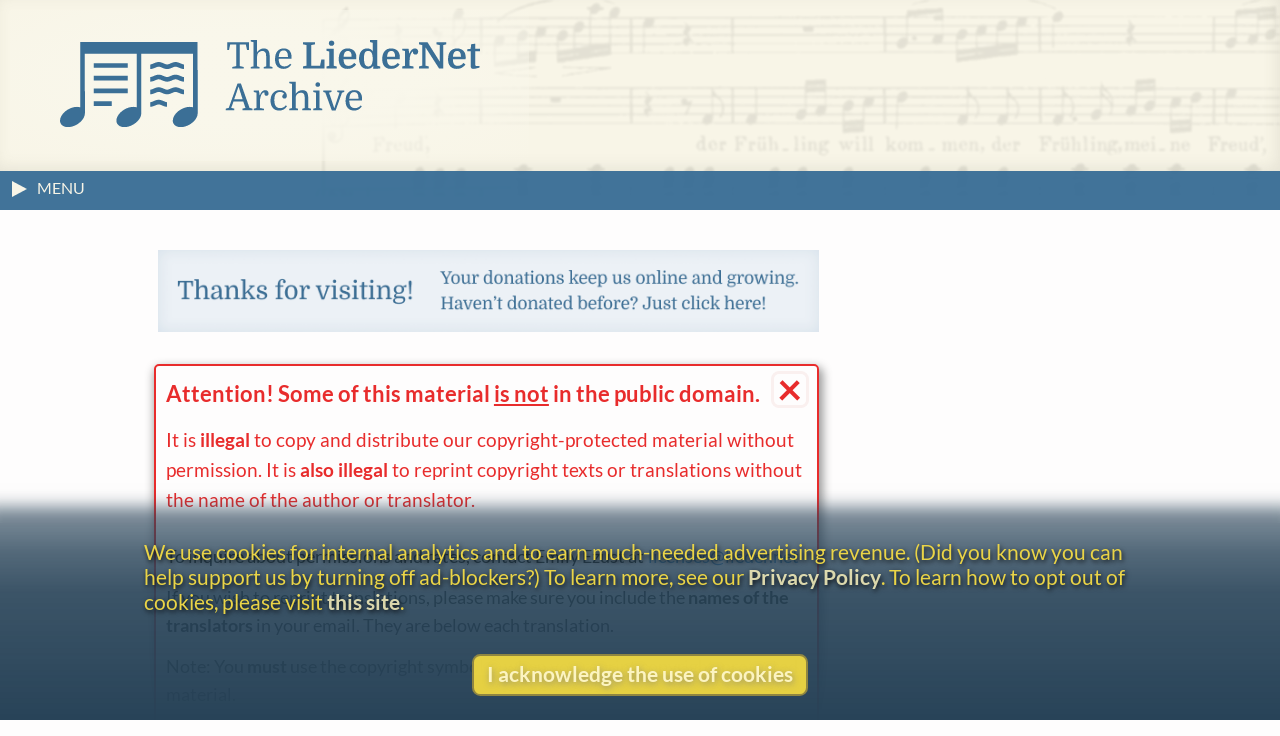

--- FILE ---
content_type: text/html
request_url: https://www.lieder.net/lieder/get_text.html?TextId=92480
body_size: 7429
content:
<!DOCTYPE html>
<html lang="en">
<head>
<title> 
 Je suis en larmes | LiederNet
</title>
<!--<link rel="preconnect" href="https://fonts.gstatic.com/" crossorigin />-->
<meta name="google-site-verification" content="1X0R00VYafsido-bovKUJjyCu4rra_W_9elarBiO8H8" />
<meta charset="UTF-8">
<meta name="identifier-url" content="https://www.lieder.net/">
<meta name="copyright" content="© The LiederNet Archive">
<meta name="viewport" content="width=device-width, initial-scale=1.0">
<link id="favicon" rel="shortcut icon" href="/favicon/favicon.ico?v=2" type="image/x-icon">
<link rel="icon" type="image/png" sizes="32x32" href="favicon/favicon-32x32.png?v=2">
<link rel="icon" type="image/png" sizes="16x16" href="favicon/favicon-16x16.png?v=2">
<meta name="theme-color" content="#284358">
<meta name="apple-mobile-web-app-status-bar-style" content="black-translucent"> 
<link rel="apple-touch-icon" sizes="180x180" href="favicon/apple-touch-icon.png?v=2">
<link rel="manifest" href="favicon/site.webmanifest?v=2">
<link rel="mask-icon" href="favicon/safari-pinned-tab.svg?v=2" color="#3b6f96">
<meta name="description" content="Texts and Translations to Lieder and other classical vocal works in more than a hundred languages">
<meta name="keywords" content="Lieder, translation, lyrics, art song, poetry, vocal text, kunstlieder, uebersetzungen, gedichte, melodie, traductions, Liederen, canzoni, laulua, piosenki, pisne, letra, cancoe">
<meta name="robots" content="index,follow">
<meta http-equiv="X-UA-Compatible" content="ie=edge">

<style type="text/css">
  @media print {
    main { display:none; }
  }
</style>

<link rel="preload" as="style" href="/lieder/style/style_sheet.css?v=127" type="text/css">

<link rel="stylesheet" href="/lieder/style/style_sheet.css?v=127" type="text/css">

<link rel="preload" fetchpriority="high" as="image" href="/images/Hirt4transp.png" type="image/png">

<link rel="preload" href="/lieder/fonts/lato-v24-latin-ext-regular.woff2" as="font" type="font/woff2" crossorigin>

<link rel="preload" href="/lieder/fonts/lato-v24-latin-ext-700.woff2" as="font" type="font/woff2" crossorigin>

<link rel="preload" href="/lieder/jquery/jquery-3.7.1.min.js" as="script" type="text/javascript">
<script fetchpriority="high" src="/lieder/jquery/jquery-3.7.1.min.js"></script>




<script type="text/javascript">
function delete_my_cookie ( cookie_name )
{
  var cookie_date = new Date ( );  // current date & time
  cookie_date.setTime ( cookie_date.getTime() - 1 );
  document.cookie = cookie_name + "=X;expires=" + cookie_date.toGMTString();
}

function sign_out() {
  delete_my_cookie("lieder");
  location.reload();
}

document.addEventListener('DOMContentLoaded', function() {
  const trailingTrimOnly = ['new_text', 'display_text'];
  
  // Function to trim an input
  function trimInput(input) {
    if (input.tagName === 'TEXTAREA' && trailingTrimOnly.includes(input.id)) {
      input.value = input.value.replace(/\s+$/g, '');
    } else if ((input.tagName === 'INPUT' && ['text', 'email', 'search', 'tel', 'url'].includes(input.type)) || 
               input.tagName === 'TEXTAREA') {
      input.value = input.value.trim();
    }
  }
  
  // Attach blur listeners directly to all inputs
  function attachBlurListeners() {
    const inputs = document.querySelectorAll('input[type="text"], input[type="email"], input[type="search"], input[type="tel"], input[type="url"], textarea');
    inputs.forEach(function(input) {
      input.addEventListener('blur', function() {
        trimInput(this);
      });
    });
  }
  
  // Run initially
  attachBlurListeners();
  
  // Also use MutationObserver to handle dynamically added inputs
  const observer = new MutationObserver(function(mutations) {
    attachBlurListeners();
  });
  
  observer.observe(document.body, {
    childList: true,
    subtree: true
  });
});

</script>




<script async src="/lieder/js/sha3.js"></script>

<script type="text/javascript">
    $(document).ready(function() {
        $("body").show();
        sf();
    });

function sf() { 
    if (document.f) { 
        if (document.f.username) {
            document.f.username.focus(); 
        } else {
            document.f.submit.focus(); 
        }
    }
}

function hashIt() {
   var hash = CryptoJS.SHA3($("#password").val(), { outputLength: 224 });
   $("#password").val(hash);
   return true;
}

function getCookie(cname) {
    var name = cname + "=";
    var ca = document.cookie.split(';');
    for(var i=0; i<ca.length; i++) {
        var c = ca[i];
        while (c.charAt(0)==' ') c = c.substring(1);
        if (c.indexOf(name) == 0) return c.substring(name.length,c.length);
    }
    return "";
}

function setCookie(cname, cvalue, exdays) {
    var d = new Date();
    d.setTime(d.getTime() + (exdays*24*60*60*1000));
    var expires = "expires="+d.toUTCString();
    document.cookie = cname + "=" + cvalue + "; " + expires;
}

function readCookie(desc) {
  var nameEq = desc + "=";
  var decodedCookie = decodeURIComponent(document.cookie);
  var cArray = decodedCookie.split(';');
  for(var i = 0; i < cArray.length; i++) {
    var ck = cArray[i];
    while (ck.charAt(0) == ' ') {
      ck = ck.substring(1);
    }
    if (ck.indexOf(nameEq) == 0) {
      return ck.substring(nameEq.length, ck.length);
    }
  }
  return "";
}

function createCookie(keyName,value,days) {
    var today = new Date();
    var expiry = new Date(today.getTime() + (days*24*60*60*1000));
    document.cookie = keyName + "=" + value + ";expires=" + expiry.toUTCString() + ";path=/";
}

function accept() {
    createCookie('accepts','Y','60');
    hasAccepted();
}

function hasAccepted() {
    var accepted = readCookie('accepts');
    if (accepted != 'Y') {
        document.getElementById('cookie-notice').style.visibility='visible';
        document.getElementById('cookie-notice').style.opacity=1;
    } else {
        document.getElementById('cookie-notice').style.visibility='hidden';
        document.getElementById('cookie-notice').style.opacity=0;
    }
}

document.addEventListener('DOMContentLoaded', hasAccepted);

function toggle(div_id) {
	var el = document.getElementById(div_id);
	if ( el.style.display == 'none' ) {	el.style.display = 'block';}
	else {el.style.display = 'none';}
}

function toggleMenu() {
    var menu = document.getElementById('left-nav');
    if (menu.classList.contains('nav-hidden')) { 
        openMenu();
    } else {
        closeMenu();
    }
}

document.addEventListener("DOMContentLoaded", function(e) {
    var w = window.matchMedia("screen and (min-width: 100rem)");
    autoMenu();
    w.addListener(autoMenu);
    function autoMenu() {
        if (w.matches) { 
            openMenu();
        } else {
            closeMenu();
        }
    }
});

window.addEventListener('load', () => {
    const emails = document.getElementsByClassName('email');
        Array.from(emails).forEach(function(email) {
            const decoded = atob(email.name);
            email.href = "mailto:" + decoded;
    });
});

function openMenu() {
    var menu = document.getElementById('left-nav');
    var arrow = document.getElementById('menu-toggle-arrow');
    menu.classList.remove('nav-hidden');
    menu.classList.add('nav-show');
    arrow.classList.add('menu-close-arrow');
    if (window.matchMedia("(min-width: 1600px)").matches) {
        menu.classList.add('menu-width');
        document.getElementById('donations-card').classList.add('donations-wide');
    }
    document.getElementById('menu-toggle-text').textContent = 'Close Menu';
}

function closeMenu() {
    document.getElementById('menu-toggle-text').textContent = 'MENU';
    var menu = document.getElementById('left-nav');
    var arrow = document.getElementById('menu-toggle-arrow');
    arrow.classList.remove('menu-close-arrow');
    menu.classList.remove('nav-show');
    menu.classList.add('nav-hidden');
    menu.classList.remove('menu-width');
    document.getElementById('donations-card').classList.remove('donations-wide');
}

document.addEventListener('keyup', function (event) {
    var key = event.key;
    if (key === 'Escape' || key === 'Esc' || key === 27)  {
        if (document.getElementById('left-nav').classList.contains('nav-show')) {
            closeMenu();
        }
    }
});

window.addEventListener('beforeunload', function() {
    var spinner = document.querySelector('.loader');
    spinner.style.visibility = 'visible';
    spinner.style.opacity = 1;
});

window.addEventListener('pageshow', function() {
    var spinner = document.querySelector('.loader');
    spinner.style.visibility = 'hidden';
    spinner.style.opacity = 0;
});

</script>




<script type="text/javascript">

function hasSessionId(url) {
  try {
    const urlObj = new URL(url);
    const params = urlObj.searchParams;
    
    // Common session ID parameter names (case-insensitive)
    const sessionParams = [
      'sid',
      'sessionid',
      'session_id',
      'phpsessid',
      'jsessionid',
      'aspsessionid',
      'aspsession',
      'cfid',
      'cftoken',
      'sessid',
      'session'
    ];
    
    // Check if any session parameter exists
    for (const param of sessionParams) {
      // Check both lowercase and uppercase versions
      if (params.has(param) || params.has(param.toUpperCase())) {
        return true;
      }
    }
    
    return false;
    
  } catch (e) {
    // If URL is invalid, return true to flag it for review
    console.warn('Invalid URL:', url, e);
    return true;
  }
}

function isValidUrl(url) {
  if (!url) return false;
  
  try {
    const parsed = new URL(url);
    
    if (parsed.protocol !== 'http:' && parsed.protocol !== 'https:') {
      return false;
    }
    
    if (!parsed.hostname || !parsed.hostname.includes('.')) {
      return false;
    }
    
    const parts = parsed.hostname.split('.');
    const tld = parts[parts.length - 1];
    if (tld.length < 2) {
      return false;
    }
    
    return true;
  } catch (e) {
    return false;
  }
}

document.addEventListener('submit', function(e) {
  // Create an array to hold all URL inputs we need to check
  const urlInputs = [];
  
  // Check for input[name="url"]
  const urlInput = e.target.querySelector('input[name="url"]');
  if (urlInput) {
    urlInputs.push(urlInput);
  }

  // Check for input[name="new_website"]
  const newWebsiteInput = e.target.querySelector('input[name="new_website"]');
  if (newWebsiteInput) {
    urlInputs.push(newWebsiteInput);
  }
  
  // Check for inputs with id matching 'new_link' followed by numbers
  const newLinkInputs = e.target.querySelectorAll('input[id^="new_link"]');
  newLinkInputs.forEach(input => {
    // Verify it matches the pattern exactly (new_link followed by digits)
    if (/^new_link\d+$/.test(input.id)) {
      urlInputs.push(input);
    }
  });
  
  // Validate all URL inputs
  for (const input of urlInputs) {
    const url = input.value.trim();
    
    // Skip empty inputs
    if (!url) continue;
    
    if (!isValidUrl(url)) {
      e.preventDefault();
      alert('Please fix the URL ' + url + ' - it needs to be a valid URL starting with http:// or https:// followed by an internet webserver name');
      input.focus();
      input.style.borderColor = 'red';
      return;
    }
    
    if (hasSessionId(url)) {
      e.preventDefault();
      alert('Please remove the session ID from the URL ' + url);
      input.focus();
      input.style.borderColor = 'red';
      return;
    }

    if (/lieder\.net/i.test(url)) {
      e.preventDefault();
      alert("Oops, your external link does not appear to be external, but rather links to LiederNet! Please try again. Perhaps your computer didn't hear your copy command.");
      input.focus();
      input.style.borderColor = 'red';
      return;
    }


    if (/imslp\.(org|info|net)/i.test(url) && /\.pdf/i.test(url)) {
      e.preventDefault();
      alert("Please link to the main page of the work in IMSLP. The PDF file locations have a way of moving around sometimes.");
      input.focus();
      input.style.borderColor = 'red';
      return;
    }

    // Check for video and audio platforms
    if (/youtube/i.test(url) || 
      /youtu\.be/i.test(url) || 
      /soundcloud/i.test(url) || 
      /spotify/i.test(url) ||
      /vimeo/i.test(url) ||
      /dailymotion/i.test(url) ||
      /twitch/i.test(url) ||
      /tiktok/i.test(url) ||
      /apple\.com\/.*music/i.test(url) ||
      /deezer/i.test(url) ||
      /tidal/i.test(url) ||
      /pandora/i.test(url) ||
      /bandcamp/i.test(url) ||
      /facebook\.com\/.*\/videos/i.test(url) ||
      /instagram\.com\/.*\/reels/i.test(url) ||
      /\.(mp3|mp4|wav|m4a|flac|ogg|avi|mov|wmv|flv|webm)(\?|$)/i.test(url)) {
          e.preventDefault();
          alert("Please do not link to videos or recordings.");
          input.focus();
          input.style.borderColor = 'red';
          return;
    }

  }
});

// Reset border color when user starts typing
document.addEventListener('input', function(e) {
  // Check if it's one of the URL inputs we validate
  if (e.target.name === 'url' || (e.target.id && /^new_link\d+$/.test(e.target.id))) {
    e.target.style.borderColor = '';
  }
});

</script>

 <!-- Needed for subdirectories like guest_editors to override -->

<!-- ANALYTICS -->
<link rel="dns-prefetch" href="https://www.googletagmanager.com/" >
<link href="https://www.googletagmanager.com/gtag/js?id=UA-34594381-1" rel="preload" as="script">
<script async src="https://www.googletagmanager.com/gtag/js?id=UA-34594381-1"></script>
<script>
  window.dataLayer = window.dataLayer || [];
  function gtag(){dataLayer.push(arguments);}
  gtag('js', new Date());
  gtag('config', 'UA-34594381-1');
  gtag('config', 'G-TZQ9RWX000');
</script>
<!-- /ANALYTICS -->

<!-- GOOGLE ADS -->
<!-- /GOOGLE ADS -->

</head>

<body 
onLoad=sf()
>
<div class="loader"></div>


<!-- FUNDRAISING BANNER -->



<script>
function dismiss() {
    createCookie('new_feature_dismissed','Y','10');
    hasDismissed();
}

function hasDismissed() {
    var dismissed = readCookie('new_feature_dismissed');
    if (dismissed === 'Y') {
        var fundraiser = document.getElementById('fundraiser');
        void fundraiser.offsetWidth;
        fundraiser.classList.add('hidden');
    }
}

document.addEventListener('DOMContentLoaded', hasDismissed);
</script>

<!-- /FUNDRAISING BANNER -->

<!-- Maintenance window banner -->
<!-- Maintenance window banner -->


<!-- SITE BANNER -->
<header role="banner" class="site-header">
    <div class="banner">
        <div class="banner-background"></div>
        <div class="logo-box">
            <a class="logo-home" href="/lieder/">
<img aria-label="LiederNet Archive logo" class="logo-large" class="logo-large" src="/images/LN_logo_colour.svg" alt="LiederNet logo">
            </a>
        </div>    

        <!-- no log-in button for now
        <a href="/lieder/my_account.html?sign_in=1">
            <div class="login-button">
                <p class="login-btn-text">Log in</p>
            </div>
        </a>
        -->
    </div>
    
</header>
<!-- /SITE BANNER -->

<!-- MAIN -->
<main id="main" class="main">

<!-- INFO BAR -->
<div class="info-bar">
    <span class="menu-toggle" id="menu-toggle" onclick="toggleMenu()">
        <span class="arrow-container">
            <svg height="19" width="19">
                <polygon id="menu-toggle-arrow" class="menu-arrow" points="4,3 4,19 19,11" />
            </svg>
        </span>
    <span id="menu-toggle-text" class="menu-toggle-text"></span>
    </span>
    <span class="user-info">


    </span>
</div>
<!-- /INFO BAR -->
<!-- NAVBAR + CONTENT -->
<div class="nav-and-content">
<!-- NAVBAR -->
<nav class="left-nav nav-hidden" id="left-nav"><p class="nav-title">CONTENTS</p>
    <span class="mobile-menu-close" onclick="toggleMenu()">&times;</span>
    <ul>
    <li class="nav-item"><a href="/lieder/">Home</a> | <a href="/lieder/intro.html">Introduction</a></li>
    <li class="nav-item"><a href="/lieder/cindex.html">Composers&nbsp;(20,508)</a></li>
    <li class="nav-item"><a href="/lieder/pindex.html">Text&nbsp;Authors&nbsp;(20,318)</a></li>
    <li class="nav-item">
        <a href="/lieder/random.html?44076">Go&nbsp;to&nbsp;a&nbsp;Random&nbsp;Text</a></li>
    <li class="nav-item"><a href="/lieder/new.html">What&rsquo;s New</a></li>
    <li class="nav-item"><a href="/lieder/tour.html">A&nbsp;Small&nbsp;Tour</a></li>
    <li class="nav-item"><a href="/lieder/faq.html">FAQ & Links</a></li>
    <li class="nav-item"><a href="/lieder/donors.html">Donors</a></li>
    </ul>
    <ul><li class="nav-item donate-page-btn"><a href="/lieder/donate.html">DONATE</a></li></ul>
    <p class="nav-title">UTILITIES</p>
    <ul>
    <li class="nav-item"><a href="/lieder/search.html">Search&nbsp;Everything</a></li>
    <li class="nav-item"><a href="/lieder/quick_find.html">Search&nbsp;by&nbsp;Surname</a></li>
    <li class="nav-item"><a href="/lieder/find_titles_and_first_lines.html">Search&nbsp;by&nbsp;Title&nbsp;or&nbsp;First&nbsp;Line</a></li>
    <li class="nav-item"><a href="/lieder/find_settings_by_date.html">Search&nbsp;by&nbsp;Year</a></li>
    <li class="nav-item"><a href="/lieder/find_text_compilations.html">Search&nbsp;by&nbsp;Collection</a></li>
    <!-- <li class="nav-item"><a href="/lieder/random.html?type=sc">Random&nbsp;Song&nbsp;Cycle</a></li> --> 
    </ul>
    <p class="nav-title">CREDITS</p>
    <ul>
    <li class="nav-item"><a href="/lieder/emily_ezust.html">Emily&nbsp;Ezust</a></li> <!-- New page? -->
    <li class="nav-item"><a href="/lieder/contrib.html">Contributors&nbsp;(1,121)</a></li>
    <li class="nav-item"><a href="/lieder/contact.html">Contact Information</a></li>
    <li class="nav-item"><a href="/lieder/biblio.html">Bibliography</a></li>    

    <li class="nav-item"><hr aria-label="separator"></li>

    <li class="nav-item"><a href="/lieder/copyright.html">Copyright Statement</a></li>
    <li class="nav-item"><a href="/lieder/privacy_policy.html">Privacy Policy</a></li>
    

    <li class="nav-item"></li>
    </ul>
    <p style="text-align: center; margin: 0.5rem;">
        <a class="fb-link" href="https://www.facebook.com/TheLiedArtSongAndChoralTextsArchive">Follow us on Facebook</a>
    </p>

</nav>
<!-- /NAVBAR -->
  
<!-- PRIMARY CONTENT AND ASSOCIATED ELEMENTS -->
    <section id="content" class="content">



   

<a id="placard" style="display: none;" class="placard" href="donate.html" target="_blank">
</a>

        <div class="warning" id="copyright-warning">
        <span class="close-warning" onclick="dismissWarning()">&times;</span>
        <h3 class="warning-top">Attention! Some of this material <u>is not</u> in the <span>public domain.</span></h3>
        <p class="warning-top">It is <b>illegal</b> to copy and distribute 
our 
copyright-protected material without permission.
        It is <b>also illegal</b> to reprint copyright texts or translations without the name of the author or translator.</p>
        <p>To inquire about permissions and rates, contact Emily Ezust at&emsp14;<a class="email" name="bGljZW5zZXNAbGllZGVyLm5ldA">licenses@<ins>email.</ins>lieder.<ins>example.</ins>net</a></p>
        <p>If you wish to reprint translations, please make sure
you include the <b>names of the translators</b> in your email. They are below each translation.</p>
        <p>Note: You <b>must</b> use the copyright symbol &copy; when you reprint copyright-protected material.</p>



</div>
<script>
    function dismissWarning() {
        document.getElementById('copyright-warning').classList.add('hidden');
    }
</script>





<div id="text-buttons">
    <button id="details-btn" onclick="toggleDetails()">Show fewer details</button>
    <button id="combine-columns" onclick="toggleInterleaved()">Show text and translation together</button>
</div>

<div id="related-ad-and-text">
<!-- logic for the related ad -->



<div id="text-table" class="text-table">
        <div id="text-auth" class="auth text-auth"> by Anonymous / Unidentified Author</div>
    <div id="tr-auth" class="auth tr-auth">Translation </div><br>
        <div id="text-title" class="title text-title">Lacrimoso&nbsp;son&nbsp;io</div>
        <div id="text-lang" class="lang text-lang detail">Language:&ensp;<span class="orig">Italian&nbsp;(Italiano)&nbsp;</span></div>
        <div id="text-trs" class="trs text-trs detail"><span>Our&nbsp;translations:&nbsp; <b class="tr"><a title="French&nbsp;(Français)" class="transbox1" href="/lieder/get_text.html?TextId=92480">FRE</a></b></span></div>
        <div id="text-prmlinks" class="prm-links text-prmlinks detail"></div>
        <div id="text-gelinks" class="ge-links text-gelinks detail"></div>
        <div id="text-admlinks" class="adm-links text-admlinks detail"></div>
        <div id="the-text" class="text the-text notranslate"><pre>Lacrimoso son io.</pre>
</div>
        <div id="text-sung-texts" class="notes text-sung-texts detail"></div>
        <div id="text-notes" class="notes text-notes detail notranslate"><p></p><p><p class="text-info">Text Authorship:</p><ul><li> by Anonymous / Unidentified Author&emsp13;<a href="/lieder/status_info.html"><span class="unverified">[author's text not yet checked against a primary source]</span></a></li></ul></p><a id="settings"></a>
<p class="text-info">Musical settings <span style="font-weight:normal;">(art songs, Lieder, m&eacute;lodies, (etc.), choral pieces, and other vocal works set to this text), listed by composer (not necessarily exhaustive):</span></p><ul>
<li>  by <a href="/lieder/get_settings.html?ComposerId=2520">Franz Peter Schubert</a> (1797 - 1828), "Lacrimoso son io", D 131 (1815), published 1884-97 [ three-part unison chorus in canon a cappella ]&emsp13;<a href="/lieder/status_info.html"><span class="verified">[sung text checked 1 time]</span></a></li>
</ul>
<p>Available translations, adaptations or excerpts, and transliterations (if applicable): <ul><li><B class="tr">ENG</B> <a href="/lieder/get_text.html?TextId=576">English</a> , "I am tearful" </li><li><B class="tr">FRE</B> <a href="/lieder/get_text.html?TextId=92480">French&nbsp;(Français)</a> , <B>copyright &copy;</B> 2012, (re)printed on this website with kind permission </li></ul></p>
<br>Researcher for this text: Emily Ezust [<b>Administrator</b>]<p>This text was added to the website between May 1995 and September 2003.<br>Line count: <b>1</b><br>
Word count: <b>3</b></p>
</div>
        <div id="tr-title" class="title tr-title"><I>Je&nbsp;suis&nbsp;en&nbsp;larmes</I></div>
        <div id="tr-lang" class="lang tr-lang detail">Language:&ensp;<span class="orig">French&nbsp;(Français)&nbsp;</span>&emsp13;after&nbsp;the&emsp13;<span class="orig">Italian&nbsp;(Italiano)&nbsp;</span></div>
        <div id="tr-trs" class="trs tr-trs detail"></div>
        <div id="tr-prmlinks" class="prm-links tr-prmlinks detail"></div>
        <div id="tr-gelinks" class="ge-links tr-gelinks detail"></div>
        <div id="tr-admlinks" class="adm-links tr-admlinks detail"></div>
        <div id="the-tr" class="text the-tr notranslate"><pre>Je suis en larmes</pre>
</div>
        <div id="tr-sung-texts" class="notes tr-sung-texts detail"></div>
        <div id="tr-notes" class="notes tr-notes detail notranslate"><p></p><p><a href="/lieder/faq.html#italic_headlines" target="_blank">About the headline</a> (FAQ)</p><p><b>The text shown is a variant of another text.</b> [ <a href="/lieder/diff.html?TextId1=92480&TextId2=575">View differences</a> ]<br>It is based on <ul><li> a text in Italian&nbsp;(Italiano) by <a href="/lieder/get_author_texts.html?AuthorId=70">Anonymous/Unidentified Artist</a> <ul><li> <a href="/lieder/get_text.html?TextId=575">Go to the text page.</a></li></ul></li></ul></p><a id="settings"></a>
&nbsp;<br>Researcher for this text: Emily Ezust [<b>Administrator</b>]<p>This text was added to the website: 2012-09-08 <br>Line count: <b>1</b><br>
Word count: <b>4</b></p>
</div>  
</div>
</div>

<script src="/lieder/js/placard.js?v=2"></script>

<script>
    function toggleInterleaved() {
        if (document.getElementById('text-table').classList.contains('combined-columns')) {
            separate();
        } else {
            combine();
        }
    }

    function combine() {
        showFewer();
        document.getElementById('text-table').classList.add('combined-columns');
        document.getElementById('text-title').classList.add('interleaved');
        document.getElementById('the-text').classList.add('interleaved');
        document.getElementById('tr-title').classList.add('interleaved', 'interleaved-tr-title');
        document.getElementById('the-tr').classList.add('interleaved', 'interleaved-tr');
        document.getElementById('text-auth').classList.add('interleaved');
        document.getElementById('tr-auth').classList.add('interleaved', 'interleaved-tr-auth');
        document.getElementById('combine-columns').textContent = 'Show text and translation separately';
    }

    function separate() {
        showMore();
        document.getElementById('text-table').classList.remove('combined-columns');
        document.getElementById('text-title').classList.remove('interleaved');
        document.getElementById('the-text').classList.remove('interleaved');
        document.getElementById('tr-title').classList.remove('interleaved','interleaved-tr-title');
        document.getElementById('the-tr').classList.remove('interleaved', 'interleaved-tr');
        document.getElementById('text-auth').classList.remove('interleaved');
        document.getElementById('tr-auth').classList.remove('interleaved', 'interleaved-tr-auth');
        document.getElementById('combine-columns').textContent = 'Show text and translation together';
    }

    function toggleDetails() { 
        if (document.getElementById('details-btn').textContent === 'Show fewer details') {
            showFewer();
        }
        else {
            if (document.getElementById('text-table').classList.contains('combined-columns')) {
                separate();
            } else {
                showMore();
            }
        }
    }

    function showMore() {
        var elements = document.getElementsByClassName('detail')
        for (var i = 0; i < elements.length; i++) {
        elements[i].style.display = '';
        }
        document.getElementById('text-auth').classList.remove('show');
        document.getElementById('tr-auth').classList.remove('show');
        document.getElementById('details-btn').textContent = 'Show fewer details';
    }

    function showFewer() {
        var elements = document.getElementsByClassName('detail')
        for (var i = 0; i < elements.length; i++) {
        elements[i].style.display = 'none';
        }
        document.getElementById('text-auth').classList.add('show');
        document.getElementById('tr-auth').classList.add('show');
        document.getElementById('details-btn').textContent = 'Show more details';
    }
</script>




    
    </section>
<!-- / PRIMARY CONTENT AND ASSOCIATED ELEMENTS -->
</div>
<!-- /NAV + CONTENT -->
</main>
<!-- /MAIN -->
<!-- ANYTHING THAT FOLLOWS THE CONTENT -->
    <aside id="after-the-content">
<div id="donations-card" class="donations-card">
<div class="donations-title">Gentle Reminder</div>
<p>

This website began in 1995 as a personal project by Emily Ezust, who has
been working on it full-time without a salary since 2008. Our research has 
never had any government or institutional funding, so if you

found

the information here useful, please consider making a 
donation.
Your help is greatly appreciated!<br>
&ndash;Emily Ezust, Founder</p>
<div style="margin-left:auto;margin-right:auto">
<a class="donate-page-btn" href="/lieder/donate.html">Donate</a>
</div>
</div>
<script>
function showSometimes() {
  var rnd = Math.random();
    if (rnd < .2) {
      document.getElementById('donations-card').style.display='block';
  }
}

document.addEventListener('DOMContentLoaded', showSometimes);
</script>



    <br>
    </aside>
<!-- /ANYTHING THAT FOLLOWS THE CONTENT -->

<div id="cookie-notice" class="cookie-notice">
<p class="cookie-msg">We use cookies for internal analytics and to earn much-needed advertising revenue. (Did you know you can help support us by turning off ad-blockers?) To learn more, see our <a href="/lieder/privacy_policy.html">Privacy Policy</a>. To learn how to opt out of cookies, please visit <a href="https://www.cookiesandyou.com/" target="_blank">this site</a>.</p>
<p class="cookie-btn" onclick="accept()">I acknowledge the use of cookies</p>
</div> 
<!-- FOOTER -->
<footer class="footer">
    <p><a href="/lieder/contact.html">Contact</a><br>
    <a href="/lieder/copyright.html">Copyright</a><br>
    <a href="/lieder/privacy_policy.html">Privacy</a><br></p>
    <p>Copyright &copy; 2026 The LiederNet Archive</p>
    <a id="design" href="https://www.thuris.com" target="_blank">Site redesign by Shawn Thuris</a>
</footer>
<!-- /FOOTER -->
</body>
</html>

 








--- FILE ---
content_type: text/css
request_url: https://www.lieder.net/lieder/style/style_sheet.css?v=127
body_size: 10241
content:
/* lato-regular - latin-ext */
@font-face {
  font-display: swap;
  font-family: 'Lato';
  font-style: normal;
  font-weight: 400;
  src: url('../fonts/lato-v24-latin-ext-regular.woff2') format('woff2');
}
/* lato-700 - latin-ext */
@font-face {
  font-display: swap;
  font-family: 'Lato';
  font-style: normal;
  font-weight: 700;
  src: url('../fonts/lato-v24-latin-ext-700.woff2') format('woff2');
}
/* noto-serif-regular - cyrillic-ext_greek-ext_latin-ext */
@font-face {
  font-display: swap;
  font-family: 'Noto Serif';
  font-style: normal;
  font-weight: 400;
  src: url('../fonts/noto-serif-v22-cyrillic-ext_greek-ext_latin-ext-regular.woff2') format('woff2'); 
}
/* noto-serif-700 - cyrillic-ext_greek-ext_latin-ext */
@font-face {
  font-display: swap;
  font-family: 'Noto Serif';
  font-style: normal;
  font-weight: 700;
  src: url('../fonts/noto-serif-v22-cyrillic-ext_greek-ext_latin-ext-700.woff2') format('woff2'); 
}
/* domine-regular - latin-ext */
@font-face {
  font-display: swap;
  font-family: 'Domine';
  font-style: normal;
  font-weight: 400;
  src: url('../fonts/domine-v20-latin-ext-regular.woff2') format('woff2');
}
/* domine-700 - latin-ext */
@font-face {
  font-display: swap;
  font-family: 'Domine';
  font-style: normal;
  font-weight: 700;
  src: url('../fonts/domine-v20-latin-ext-700.woff2') format('woff2');
}

html {
  box-sizing: border-box;
  font-size: 16px;
}

*, *:before, *:after { box-sizing: inherit; }

body, h1, h2, h3, h4, h5, h6, p, ol, ul {
  margin: 0;
  padding: 0;
  font-weight: normal;
}

ol, ul { list-style: none; }

img { max-width: 100%; height: auto; }

/* END RESET */

html {
  width: 100%;
  font-size: 100%;
}

body {
  z-index: 1;
  position: relative;
  width: 100%;
  margin: 0 auto;
  font-family: Lato, Helvetica, Geneva, Arial, Verdana, sans-serif;
  font-weight: 400;
  color: #19180b;
  background-color: #fefdfd;
  -webkit-overflow-scrolling: touch;
  display: none;
  /* jQuery in autohandler will display the page on window load */
    animation-name: fadeIn; 
    animation-duration: 0.18s;
    animation-timing-function: ease-out;
}
@keyframes fadeIn {
  0% {opacity: 0;}
  100% {opacity: 1;}
}

main {
  min-height: calc(60vh + 24rem);
  position: relative;
  display: flex;
  flex-direction: column;
  flex-shrink: 0;
  margin: 0;
  padding: 0;
}

.nav-and-content {
  display: flex;
  flex-direction: row;
}

.footer {
  position: relative;
  bottom: 0;
  width: 100%;
  font-family: Lato, Helvetica, Geneva, Arial, Verdana, sans-serif;
  line-height: 1.5;
  text-align: center;
  color: #fefdfd;
  background-color: #4d90c4;
  padding-top: 1rem;
}

b {
  font-weight: 700;
}

em {
  font-weight: 500;
  color: #0b664b;
}

sub {
  vertical-align: baseline;
  position: relative;
  top: 0.4em;
  line-height: 100%;
}

sup {
  font-weight: 700;
  color: #006680;
  /* move color into separate class for special cases? */
  vertical-align:text-top;  
  line-height: 100%;
}

th {
  text-align: center;
}

li {
  margin-top: 0.3em;
  padding-left: 2.5em;
  text-indent: -1.5em;
}
li::before {
  content: "\2022";
  font-weight: 700;
  color: #7e7e7e;
  padding-right: 0.5em;
}
li > p {
  text-indent: 0;
  margin-top: 0em;
}
li pre {
  text-indent: 0;
}
ul > ul li {
  padding-left: 4em;
  text-indent: -1.75em;
}
ul > ul > ul li {
  padding-left: 5.5em;
  text-indent: -2em;
}
ol {
  list-style-type: decimal;
  margin-left: 2rem;
}
ol li {
  padding-left: 2rem;
}
ol li::before {
  display: none;
}

.footer p {
  font-weight: 400;
  font-size: 1rem;
  padding-bottom: 2rem;
}

body::-webkit-scrollbar {
  width: .9rem;
}

body::-webkit-scrollbar-track { 
  background-color: hsl(51, 10%, 87%);
}
 
body::-webkit-scrollbar-thumb {
  background-color:  #7c8c98; 
  box-shadow: inset -.25rem -.25rem .33rem -1px hsla(0, 0%, 49%, 0.5);
}

body::-webkit-scrollbar-thumb:hover {
  background-color:#9e9b88; 
}

/* General classes */
.border-color {
  color: #0d314b;
}

.bold {
  color: #400080;
  font-weight: 700;
}

.casual {
  font-family: Comic Sans MS, Verdana, sans-serif;
  font-weight: 400;
  font-size: 9pt;
  line-height: 13.5pt;
  color: #0d314b;
  text-indent: 2em;
  margin-right: 14pt;
  margin-left: 14pt;
}

.em {
  font-family: Lato, Helvetica, Geneva, Arial, Verdana, sans-serif;
  font-style: oblique;
  font-weight: 700;
  font-size: 105%;
  line-height: 16pt;
  vertical-align: middle;
  background-color: #e0c0e0;
  margin-bottom: 3pt;
  padding-top: 3pt;
  padding-right: 2pt;
  padding-bottom: 3pt;
  padding-left: 3pt;
}

.endnote {
  font-family: Lato, Helvetica, Geneva, Arial, Verdana, sans-serif;
  font-size: 09.5pt;
  line-height: 11pt;
  color: #000080;
  margin-left: 14pt;
  margin-right: 14pt;
}

.highlite {
  color: #e82c2c;
}

.main {
  font-weight: 400;
  font-size: 1.2rem;
  line-height: 1.6;
}

.main h1,
.main h2 {
  padding: 1em 0 .75em 0;
}
.main h3,
.main h4 {
  padding: 1rem 0;
}
.main p {
  margin: .75em 0;
}
.main a:link {
  color: hsl(206, 55%, 52%);
}
.main a:visited {
  color: hsl(206, 18%, 52%);
}
.main a:hover {
  color: #f0d942;
  text-decoration: none;
}
.main a:active {
  color: #f0d942;
}

.plain {
  font-style: italic;
  font-weight: 400;
  font-size: 10pt;
  line-height: 13pt;
  color: #0d314b;
}

.prose {
  max-width: 62rem;
  padding: 10px;
}
.g-edit {
  max-width: 72rem;
}
.g-edit-wide {
  max-width: 80rem;
}

.bigtext {
  font-size: 1.4rem;
}

.qna {
  color: #9e9b88;
  font-family: 'Domine', 'Noto Serif', 'Times New Roman', serif;
  font-weight: 400;
  font-size: 2em;
  padding-right: .8em;
  line-height: 1;
}
.qs {
  font-size: 1.2em;
}

.shade {
  font-family: Lato, Helvetica, Geneva, Arial, Verdana, sans-serif;
  font-size: 12pt;
  line-height: 15pt;
  background-color: #f0f0d0;
  padding-right: 5pt;
  padding-left: 5pt;
}

.small {
  font-family: Lato, Helvetica, Geneva, Arial, Verdana, sans-serif;
  font-weight: 400;
  font-size: 7.5pt;
  line-height: 9pt;
}

.start {
  color: #d00000;
  background-color: #004080;
}

/* Color-associated classes */
.blue {
  font-family: Lato, Helvetica, Geneva, Arial, Verdana, sans-serif;
  font-weight: 600;
  color: #180966;
}

.burg {
  font-family: Lato, Helvetica, Geneva, Arial, Verdana, sans-serif;
  font-weight: 600;
  color: #890703;
  margin-right: 14pt;
  margin-left: 14pt;
  line-height: 15pt;
}

.burgandy {
  font-family: Lato, Helvetica, Geneva, Arial, Verdana, sans-serif;
  font-weight: 600;
  color: #660760;
}

.green {
  font-family: Lato, Helvetica, Geneva, Arial, Verdana, sans-serif;
  font-weight: 600;
  color: #236600;
}

.red {
  font-family: Lato, Helvetica, Geneva, Arial, Verdana, sans-serif;
  font-weight: 600;
  color: #770006;
}

/* Element-associated classes */
.site-header {
  position: relative;
  top: 0;
  width: 100%;
  margin: auto;
  display: -webkit-box;
  display: -webkit-flex;
  display: flex;
  -webkit-flex-direction: column;
  flex-direction: column;
}

.banner {
  position: relative;
  max-height: 20rem;
  display: -webkit-box;
  display: -webkit-flex;
  display: flex;    
  -webkit-box-pack: justify;
  -webkit-justify-content: space-between;
  justify-content: space-between;
  background-color: #f8f5e7;
  box-shadow: inset -.25rem -.25rem 1rem -.1rem hsla(50, 10%, 36%, 0.12);
}
.banner-background {
  position: absolute;
  width: 100%;
  height: 196px;
  background-image: url("../../images/Hirt4transp.png");
  background-repeat: no-repeat;
  background-position: right -0.8rem;
  background-size: 77vw;
  filter: blur(1px);
  opacity: 0.08;
  top: 0;
  left: 0;
  bottom: 0;
  right: 0;
}

.whats-new ul {
  margin-bottom: 2.5rem;
}
.whats-new ul::after {
  display: block;
  content: '';
  margin-top: 1rem;
  height: 1px;
  position: absolute;
  background-color: #7e7e7e;
  width: 85%;
}

.prev-yrs {
  font-size: 1.35rem;
}
.prev-yrs h3 {
  padding-bottom: 0;
  padding-top: 0.5rem;
}
.prev-yrs span {
  margin-left: 0.35rem;
  color: #7e7e7e;
}
.prev-yrs hr {
  border: 1px solid #c6c4b9;
  margin-top: 1.5rem;
  margin-bottom: 0.5rem;
}

.close-warning {
  position: absolute;
  box-sizing: content-box;
  color: #e82c2c;
  font-size: 2.5em;
  font-weight: 700;
  top: 0;
  right: 0;
  margin: 5px 8px;
  padding: 0 3px 3px 3px;
  line-height: .65;
  cursor: pointer;
  border: 3px solid #faf0ef;
  border-radius: 8px;
}

.cycle {
  padding: 15px;
}

.cycle h1 {
  font-family: 'Noto Serif', 'DejaVu Serif', 'Times New Roman', Verdana, serif;
  font-size: 2rem;
  padding-bottom: 0;
}
.cycle h2 {
  font-family: 'Noto Serif', 'DejaVu Serif', 'Times New Roman', Verdana, serif;
  font-size: 1.6rem;
  padding-bottom: 1rem;
}
.cycle h2 span {
  font-family: Lato, Helvetica, Geneva, Arial, Verdana, sans-serif;
}
.cycle h3 {
  padding: 1rem 0 0 0;
}

.sctr-links {
  background-color: hsla(49, 55%, 94%, 0.2);
  max-width: fit-content;
  padding: 0.6rem 1.1rem 0.8rem 1.2rem;
  margin: 0.25rem 0 0.75rem 2%;
  border: 1px solid hsl(49, 33%, 80%);
  border-radius: 0.75rem;
  box-shadow: 1px 1px 2px -1px #7e7e7e;
}
.sctr-links h4 {
  padding: 0;
}
.sctr-links > p {
  margin: 0 0 0 1.75rem;
  font-size: 1.1rem;
}
.sctr-links a {
  font-weight: 700;
}

.count {
  font-size:1.1rem;
}

.multi-text {
  display: -webkit-box;
  display: -webkit-flex;
  display: flex;
  -webkit-box-orient: horizontal;
  -webkit-box-direction: normal;
  -webkit-flex-direction: row;
  flex-direction: row;
  -webkit-flex-wrap: wrap;
  flex-wrap: wrap;
  -webkit-box-pack: justify;
  -webkit-justify-content: space-between;
  justify-content: space-between;
  content-visibility: auto;
  contain-intrinsic-size: 1px 1000px;
}
.multi-text > :first-child {
  margin-right: 5vw;
}

.display-text {
  font-family: 'Noto Serif', 'DejaVu Serif', 'Times New Roman', Verdana, serif;
  font-size: 1.2rem;
  line-height: 1.7;
}
.display-text h2 {
  font-weight: 700;
  font-size: 1.5rem;
  padding-bottom: 5px;
}
.display-text pre {
  margin: 0;
}

.accept-terms {
  font-size: 1.1rem;
  margin: .5rem auto 2rem auto;
  font-weight: 400;
  color: #19180b;
  line-height: 1;
  padding: .4em 1.4em .3em .8em;
  box-sizing: border-box;
  border: 1px solid #c6c4b9;
  box-shadow: 1px 1px 2px -1px #7e7e7e;
  border-radius: .4em;
  background-color: #fdfdfa;
  background-image: linear-gradient(to top,hsla(205, 12%, 60%, .5), #fdfdfa 60%);
  background-position: right .7em top 50%, 0 0;
  background-size: .65em auto, 100%;
}
.accept-terms:hover {
	border-color: #8c9ba5;
}

.monthly-options {
  font-size: 1.1rem;
  margin-bottom: 1.2rem;
  font-weight: 400;
  color: #19180b;
  line-height: 1;
  padding: .4em 1.4em .3em .8em;
  box-sizing: border-box;
  border: 1px solid #c6c4b9;
  box-shadow: 1px 1px 2px -1px #7e7e7e;
  border-radius: .4em;
  -moz-appearance: none;
  -webkit-appearance: none;
  appearance: none;
  background-color: #fdfdfa;
  background-image: url('data:image/svg+xml;charset=US-ASCII,%3Csvg%20xmlns%3D%22http%3A%2F%2Fwww.w3.org%2F2000%2Fsvg%22%20width%3D%22292.4%22%20height%3D%22292.4%22%3E%3Cpath%20fill%3D%22%23007CB2%22%20d%3D%22M287%2069.4a17.6%2017.6%200%200%200-13-5.4H18.4c-5%200-9.3%201.8-12.9%205.4A17.6%2017.6%200%200%200%200%2082.2c0%205%201.8%209.3%205.4%2012.9l128%20127.9c3.6%203.6%207.8%205.4%2012.8%205.4s9.2-1.8%2012.8-5.4L287%2095c3.5-3.5%205.4-7.8%205.4-12.8%200-5-1.9-9.2-5.5-12.8z%22%2F%3E%3C%2Fsvg%3E'),
    linear-gradient(to top,hsla(205, 12%, 60%, .5), #fdfdfa 60%);
  background-repeat: no-repeat, repeat;
  background-position: right .7em top 50%, 0 0;
  background-size: .65em auto, 100%;
}
.monthly-options::-ms-expand {
	display: none;
}
.monthly-options:hover {
	border-color: #8c9ba5;
}
.monthly-options:focus {
	border-color: #c6c4b9;
	box-shadow: 0 0 2px 1px hsl(206, 56%, 60%);
	box-shadow: 0 0 0 2px -moz-mac-focusring;
	color: #19180b;
	outline: none;
}

.getting-started {
  max-width: 50rem;
  padding: 0 0.5rem;
}

.info-bar {
  z-index: 3;
  width: 100%;
  background-color: #3b6f96;
  opacity: 0.97;
  color: #f8f5e7;
  top: -1px;
  position: -webkit-sticky;
  position: sticky;
  display: -webkit-box;
  display: -webkit-flex;
  display: flex;
  -webkit-box-pack: justify;
  -webkit-justify-content: space-between;
  justify-content: space-between;
  -webkit-flex-wrap: wrap-reverse;
  flex-wrap: wrap-reverse;
  padding: .3rem 0.5rem;
}

.intro-text {
  font-family: 'Domine', 'Noto Serif', 'Times New Roman', serif;
  font-weight: 400;
  font-size: 1em;
  text-align: center;
  max-width: 42rem;
  padding: 0;
  vertical-align: top;
  border: 2px solid hsl(52, 38%, 41%);
  outline: 1px solid hsl(52, 20%, 58%);
  outline-offset: 1.1rem;
  background-color: hsla(49, 56%, 94%, 0.4);
  margin: 3vw auto;
}
.intro-text p {
  padding: .6rem;
  margin: 0;
}
.intro-text span {
  display: inline-block;
}

.left-nav {
  z-index: 2;
  max-height: 97vh;
  overflow-y: scroll;
  scrollbar-width: none;
  position: -webkit-sticky;
  position: sticky;
  top: 2.45rem;
  flex-grow: 0;
  flex-shrink: 0;
  flex-basis: auto;
  width: 320px;
  opacity: 1;
  visibility: visible;
  background-color: #3b6f96;
  padding: 0rem 1rem 0rem 1rem;
  color: #330000;
  border-top: .08rem solid #9e9b88;
  transition: width 0.5s ease, opacity 0.5s ease;
}

.left-nav::-webkit-scrollbar {
  display: none;
}

.left-nav::after {
  content: '';
  position: -webkit-sticky;
  position: sticky;
  bottom: 0;
  height: 8vh;
  background: hsla(206, 44%, 41%, .9);
  background: -webkit-linear-gradient(top, transparent 0%, hsla(206, 44%, 41%, 1) 100%);
  /* Chrome10-25,Safari5.1-6 */
  background: linear-gradient(to bottom, transparent 0%, hsla(206, 44%, 41%, 1) 100%);
  display:inline-block;
  width: 100%;
}

.logo-box {
  display: inline-block;
  align-self: center;
  margin: 10px;
}

a.logo-home {
  position: relative;
  display: inline-block;
  background: radial-gradient(ellipse at 48% 45%, hsla(51,54%, 95%, .97) 40%, hsla(51,54%, 95%, 0) 100%);
  /* radial-gradient(ellipse at center, hsla(51, 54%, 95%,1) 55%,hsla(51,54%,95%,0.9) 65%, hsla(51,54%,95%,0.4) 75%, hsla(51,54%,95%,0) 90%); */
}
a.logo-home:after {
  content: ""; 
  position: absolute;
  top: 0;
  right: 0;
  bottom: 0;
  left: 0;
}

.logo-large {
  width: 420px;
  height: auto;
  margin: calc(1rem + 2vh) calc(1.5rem + 2vw);
}

.logo-small {
  width: 300px;
  height: auto;
}

.login-button {
  display: none;
  align-self: flex-start;
  background: #fcf4c0;
  border: 1px solid #908641;
  box-sizing: border-box;
  border-radius: 8px;
  color: #19180b;
  display: -webkit-box;
  display: -webkit-flex;
  display: flex;
  margin: 1.5rem 2rem;
  cursor: pointer;
}

.login-btn-text {
  font-weight: 700;
  font-size: 1rem;
  padding: .5rem 1.5rem;
}

.menu-toggle {
  display: -webkit-box;
  display: -webkit-flex;
  display: flex;
  align-items: flex-start;
  margin-right: 0.5rem;
  cursor: pointer;
}
.menu-toggle-text {
  font-size: 1rem;
  color: #f8f5e7;
  text-align: left;
  padding: 0 10px;
}

.mobile-menu-close {
  display: none;
  position: sticky;
  top: 1.5rem;
  left: 52%;
  box-sizing: border-box;
  font-weight: 900;
  font-size: 2.5rem;
  line-height: 1.5rem;
  padding: 0.7rem;
  color: #c6c4b9;
  cursor: pointer;
  border: #c6c4b9 1.5px solid;
  border-radius: 50%;
}

polygon.menu-arrow {
  fill: #f8f5e7;
  transform-origin: 52% 50% 0;
  transition-duration: 0.33s;
  transition-property: transform;
}
.menu-close-arrow {
  transform: rotate(90deg);
}

.nav-show {
  visibility: visible;
  opacity: .97;
  width: 320px;
  transition: width 0.5s ease-out, opacity 0.4s ease-out 0.3s, visibility 0s;
}
.nav-hidden {
  visibility: hidden;
  opacity: 0;
  width: 0;
  border-top: none;
  transition: width 0.4s ease-out 0.3s, opacity 0.5s ease-out, visibility 0.7s linear;
}

.notes {
  flex: 1;
  font-family: Lato, Helvetica, Geneva, Arial, Verdana, sans-serif;
  max-width: 70em;
  content-visibility: auto;
  contain-intrinsic-size: 1px 500px;
}

.notes hr {
  position: absolute;
  bottom: 0;
  left: 0;
  width: 100%;
  margin: 0;
  border: none;
}

.sc-checked {
  display: inline-block;
  font-size: 1.1rem;
}

.the-text {
  vertical-align: top;
}

.user-info {
  font-size: 1rem;
  font-weight: 400;
  color: #fefdfd;
  margin: auto .5rem;
  text-align: right;
  display: inline-flex;
  -webkit-box-pack: justify;
  -webkit-justify-content: flex-end;
  justify-content: flex-end;
  -webkit-flex-wrap: wrap-reverse;
  flex-wrap: wrap;
}

.copyright_status {
  color: #19180b;
  background-color: hsla(0, 0%, 80%, .65);
  padding-left: .13rem;
  padding-right: .15rem;
}

.context_message {
  color: #19180b;
  background-color: hsla(0, 100%, 50%, .4);
  padding-left: .13rem;
  padding-right: .15rem;
}

.unverified {
  display: inline;
  color: #19180b;
  background-color: hsla(0, 100%, 50%, .4);
  padding-left: .13rem;
  padding-right: .15rem;
  border-radius: 0.2rem;
}

.verified {
  display: inline;
  color: #19180b;
  background-color: hsla(120, 73%, 75%, .65);
  padding-left: .13rem;
  padding-right: .15rem;
  border-radius: 0.2rem;
}

.fuzzy_label {
  display: inline;
  color: #19180b;
  background-color: hsla(0, 0%, 80%, .65);
  padding-left: .13rem;
  padding-right: .15rem;
}

.red_label {
  display: inline;
  color: #19180b;
  background-color: hsla(0, 100%, 50%, .4);
  padding-left: .13rem;
  padding-right: .15rem;
}

.green_label {
  display: inline;
  color: #19180b;
  background-color: hsla(120, 73%, 75%, .65);
  padding-left: .13rem;
  padding-right: .15rem;
}

.somewhat_label {
  display: inline;
  color: #19180b;
  background-color: hsla(300, 60%, 35%, .75);
  padding-left: .13rem;
  padding-right: .15rem;
}

.placard {
  position: relative;
  max-width: 728px;
  margin: 1.5rem auto 1.5rem 10.5%;
}
#copyright-warning {
  animation: fadeIn 0.7s ease-out;
}
.warning {
  position: relative;
  display: block;
  max-width: 42em;
  max-height: 40em;
  margin: 1.5rem auto 1.5rem 10%;
  font-family: Lato, Helvetica, Geneva, Arial, Verdana, sans-serif;
  font-size: 1.1rem;
  color: #19180b;
  border: 2px solid #e82c2c;
  border-radius: 5px;
  padding: 0px 10px;
  box-shadow: 2px 5px 10px 2px #999999;
  transition: opacity 0.4s ease-out, max-height 0.5s ease-out 0.3s, padding 0.5s ease-out 0.5s, border 0.5s ease-out 0.5s;
}
.warning span {
  display: inline-block;
}
.warning-top {
  display: inline-block;
  font-size: 1.2rem;
  color: #e82c2c;
  margin: 0;
}
h3.warning-top {
  font-size: 1.4rem;
  font-weight: 700;
  margin: 0;
  padding: .6rem 0 0 0;
}

@keyframes DonateGradient {
  0% { background-position: 100% 50%; }
  70%{ background-position: 0% 50%; }
  100%{ background-position: 100% 50%; }
}

.fundraise-banner {
  box-sizing: border-box;
  line-height: 1.75rem;
  font-family: Lato, Helvetica, Geneva, Arial, Verdana, sans-serif;
  font-size: 1.25em;
  color: #19180b;
  background-color: hsl(52, 91%, 91%);
/*  background: linear-gradient(55deg, #d2e8f9, #fffbdc); */
  background: linear-gradient(75deg, #ffeea8, #e1ffea);
  background-size: 200% 200%;
  will-change: background-position;
  animation: DonateGradient 15s ease-in-out infinite;
  border: 2px solid hsl(0, 10%, 65%);
  padding: 0.75rem 2em 0.5rem 0.75rem;
  transition: opacity 0.5s ease-in, max-height 1s linear, padding 0.5s ease-out 0.5s;
  max-height: 500px;
  opacity: 1;
}

.fundraise-banner a:link {
  color: hsl(206, 55%, 52%);
  text-decoration: none;
}

@keyframes colorCycle {
  0% { color: hsl(50, 87%, 46%); }
  30% { color: hsl(157, 62%, 47%); }
  70% { color: hsl(206, 74%, 52%); }
  100% { color: hsl(50, 87%, 46%); }
}

.fancy-headline {
  font-weight: 700;
  animation: colorCycle 10s linear infinite;
}

.hidden {
  max-height: 0;
  opacity: 0;
  overflow: hidden;
  padding-top: 0;
  padding-bottom: 0;
  border-width: 0;
}

/* Styles for specific element-types */

a.email ins {
  display: none;
}

a:link {
  color: blueviolet;
  text-decoration: none;
}

a:visited {
  color: darkmagenta;
}

a:active {
  color: #e82c2c;
}

a:hover {
  color: #e82c2c;
  text-decoration: underline;
}

/* For the modify_artist authority-selection tool */
.authority-suggestion-item.selected {
    background-color: #e0e7ff;
    border-left: 3px solid #3b82f6;
}

.authority-source-label {
    font-size: 12px;
    color: #666;
    background-color: #f5f5f5;
    padding: 4px 8px;
    border-bottom: 1px solid #ddd;
    border-top-left-radius: 4px;
    border-top-right-radius: 4px;
}

.authority-source-selector {
    margin-bottom: 10px;
}

.authority-source-selector label {
    margin-right: 8px;
    font-weight: bold;
}

.authority-source-selector select {
    padding: 4px 8px;
    border: 1px solid #ccc;
    border-radius: 4px;
    background-color: white;
}



.g-edit form,
.g-edit-wide form {
  background-color: hsla(207, 38%, 77%, 0.18);
  border-radius: 2rem;
}

.g-edit input[type="submit"],
.g-edit-wide input[type="submit"] {
  background-color: #fcf4c0;
  border: 1px solid hsl(52, 38%, 41%);
  color: #19180b;
  font-size: 1em;
  margin: 0.6em;
  padding: .4em .6em .25em .6em;
  box-shadow: 1px 1px 8px -1px #7e7e7e;
  cursor: pointer;
}

.g-edit input[type="submit"]:hover,
.g-edit-wide input[type="submit"]:hover {
  background-color: hsl(52, 95%, 90%);
  box-shadow: 1px 1px 12px -1px #7e7e7e;
}

.g-edit td,
.g-edit-wide td {
  padding: 0.5em 0.75em 0.5em 1.25em;
  border-radius: 1rem;
}

.g-edit td:has(textarea:focus, input:focus, select:focus),
.g-edit-wide td:has(textarea:focus, input:focus, select:focus) {
  background-color: hsl(52, 77%, 94%);
}

td.propval {
  color: green;
}

table.person_lookup {
  border-spacing: 1px;
  padding-top: 1px;
  padding-right: 1px;
  padding-bottom: 1px;
  padding-left: 1px;
}

td.person_lookup {
padding-top: 1px;
padding-bottom: 1px;
}

td.searchbox {
  width: 20%;
}

table.registrationTable {
  border-spacing: 2px 2px;
  text-align: left;
}

tr.registrationTR {
  width: 100%;
}

td.registrationTD1 {
  text-align: right;
  width: 20%;
}

td.registrationTD2 {
  text-align: left;
  width: 30%;
}

td.registrationTD3 {
  text-align: left;
  width: 50%;
}

table.text_list {
  border-spacing: 10px;
  width: 100%;
  border: 1px solid black;
}

table.ccq {
  border-spacing: 1.2rem;
  width: 100%;
  margin: auto;
}

table.ccq_inner {
  border-spacing: 5px;
}

td.ccq_td {
  vertical-align: top;
  border: 1px solid #19180b;
  text-align: center;
  padding: 10px;
  background-color: hsla(51, 54%, 95%, .6);
  border-radius: .4rem;
}
.ccq_td .ccq_td {
  background-color: #fefdfd;
}

.donate {
  border-spacing: 1.2rem;
  width: 42rem;
  margin: auto;
  margin-top: 1.5rem;
  border: 1px solid #19180b;
  text-align: center;
  padding: 10px;
  background-color: hsla(51, 54%, 95%, .6);
  border-radius: .4rem;
}

.letter-table {
  max-width: 60rem;
  display: -webkit-box;
  display: -webkit-flex;
  display: flex;
  -webkit-flex-wrap: wrap;
  flex-wrap: wrap;
  -webkit-box-orient: horizontal;
  -webkit-box-direction: normal;
  -webkit-flex-direction: row;
  flex-direction: row;
  -webkit-box-pack: justify;
  -webkit-justify-content: flex-start;
  justify-content: flex-start;
  padding: 5px;
}
.letter {
  border-radius: .25em;
  font-size: 2rem;
  text-align: center;
  padding: .4rem 0;
  margin: 2px;
  flex: 0 1 4rem;
  box-shadow: inset -1px -1px 5px -.1rem hsla(54, 37%, 10%, .5);
}
.letter-current {
  background: radial-gradient(ellipse at center, hsla(206, 38%, 77%, .18) 0%, hsla(206, 38%, 77%, .1) 100%);
  color: hsla(54, 37%, 10%, .75);
  font-weight: 400;
  box-shadow: inset -1px -1px 5px -.1rem hsla(54, 37%, 10%, 0.66);
}

a.letter:hover,
a.letter:active {
  background-color: hsla(52, 90%, 87%, .25);
  color: hsla(52, 85%, 60%, 1);
}

td.admin {
  text-align: right;
}

tr.disc_a {
  color: #e82c2c;
}

tr.disc_b {
  color: seagreen;
}

tr.change {
  color: #ea0dea;
}

table.diff {
  font-weight: 600;
  background-color: #f6ffff;
  border-style: solid;
  border-color: black;
  border-width: 3px;
  border-spacing: 20px 3px;
  padding-top: 2px;
  padding-right: 3px;
  padding-bottom: 2px;
  padding-left: 3px;
}

.left-nav hr {
  border-top: 1px solid;
  border-color: #f8f5e7;
  margin: 5%;
}

.navCol {
  color: #330000;
  background-color: #3b6f96;
}

.nav-title {
  font-weight: 400;
  font-size: 1.2rem;
  color: #fefdfd;
  font-family: Lato, Helvetica, Geneva, Arial, Verdana, sans-serif;
  letter-spacing: 0.08em;
  text-align: left;
  padding-top: 1.2em;
  padding-bottom: 0;
}

td.navTitle {
  font-family: Lato, Helvetica, Geneva, Arial, Verdana, sans-serif;
  font-weight: bold;
  padding-right: 6pt;
  padding-left: 6pt;
  font-size: 14pt;
  padding-bottom: 6pt;
  padding-top: 6pt;
  color: white;
  background-color: #0b5fef;
  text-align: right;
  vertical-align: middle;
}

a.navTitle {
  font-family: Lato, Helvetica, Geneva, Arial, Verdana, sans-serif;
  font-size: 1.1rem;
  color: white;
  background-color: #0b5fef;
  width: 100%;
}

.langline {
  font-family: Lato, Helvetica, Geneva, Arial, Verdana, sans-serif;
  font-style: normal;
  font-weight: 400;
  font-size: 1.0rem;
}

.orig {
  font-family: inherit;
  font-style: inherit;
  font-size: inherit;
  font-weight: inherit;
  color: #fefdfd;
  padding-bottom: .12em;
  padding-left: .2em;
}

.externlink {
  font-family: Lato, Helvetica, Geneva, Arial, Verdana, sans-serif;
  font-weight: 700;
  color: #fefdfd;
  background-color: hsla(0, 0%, 50%, 0.15)
  padding-right: .15em;
  padding-left: .15em;
  margin-right: .1em;
}

.tr {
  font-family: Lato, Helvetica, Geneva, Arial, Verdana, sans-serif;
  font-weight: 700;
  color: #fefdfd;
  background-color: hsla(206, 44%, 41%, .9);
  padding-right: .15em;
  padding-left: .15em;
  margin-right: .1em;
}

.textless_tr {
  font-family: Lato, Helvetica, Geneva, Arial, Verdana, sans-serif;
  font-weight: 700;
  color: #fefdfd;
  background-color: #b0c8db;
  padding-right: .15em;
  padding-left: .15em;
  margin-right: .1em;
}

.singable_tr {
  font-family: Lato, Helvetica, Geneva, Arial, Verdana, sans-serif;
  font-weight: 700;
  color: #fefdfd;
  background-color: hsla(52, 38%, 41%, .8);
  padding-right: .15em;
  padding-left: .15em;
  margin-right: .1em;
}

.example_tr {
  font-family: Lato, Helvetica, Geneva, Arial, Verdana, sans-serif;
  font-weight: 700;
  color: black;
  background-color: white;
  padding-right: .15em;
  padding-left: .15em;
  margin-right: .1em;
  border-radius: 0.2em;
  border: 0.05em solid black;
}

.nav-item {
  font-size: 1.2rem;
  letter-spacing: .01em;
  font-family: Lato;
  font-style: normal;
  font-weight: 400;
  text-indent: 0;
  color: #c6c4b9;
  padding: 3px 5px 5px 1rem;
}

.nav-item::before {
  display: none;
}

.nav-item a {
  position: relative;
  color: #f8f5e7;
  text-decoration: none;
  display: inline-block;
}

.nav-item a:after {
  background: none repeat scroll 0 0 transparent;
  content: "";
  position: absolute;
  display: block;
  width: 100%;
  height: 2px;
  bottom: 0;
  left: 50%;
  background-color: #f8f5e7;
  transition: width 150ms ease 0s, left 150ms ease 0s;
  width: 0;
}

.nav-item a:link {
  color: #f8f5e7;
}

.nav-item a:hover:after {
  width: 100%;
  left: 0;
}

.nav-item a:visited {
  color: #c6c4b9;
}

.donate-options {
  column-gap: 2rem;
  max-width: 80%;
  margin: auto;
  display: flex;
  flex-wrap: wrap;
  justify-content: space-around;
}

.donate-options .donate-btn {
  margin-bottom: 1rem;
  padding-bottom: .45em;
}

.donate-page-btn a:hover:after {
  width: 0;
}

.donate-page-btn {
  display: block;
  font-size: 1.2em;
  font-family: Lato;
  font-weight: 400;
  line-height: 1em;
  padding: 0.45em 0.9em;
  margin: 0.25em auto;
  max-width: fit-content;
  border-radius: 0.2em;
  border: 0.05em solid hsl(52, 38%, 33%);
  background-color: hsl(52, 91%, 87%);
  box-shadow: 1px 2px 4px -1px #7e7e7e;
}
.donate-page-btn a:link {
  color: hsl(53, 10%, 25%);
}
.donate-page-btn:hover {
  background-color: hsl(52, 91%, 79%);
}
.donate-page-btn a:hover{
  text-decoration: none;
}
.donate-page-btn a:hover::before {
  display: none;
}
aside .donate-page-btn {
  background-color: hsl(52, 91%, 91%);
}
aside .donate-page-btn:hover {
  color: hsl(206, 38%, 25%);
  background-color: hsl(52, 91%, 85%);
  cursor: pointer;
}

.donate-btn {
  display:inline-block;
  padding:0.3em 1em;
  margin: 0.4em 0;
  border: .08em solid;
  border-color: hsla(0, 0%, 100%, .3);
  border-radius:2em;
  box-sizing: border-box;
  font-weight:400;
  font-size: 1em;
  font-family: Lato, Helvetica, Geneva, Arial, Verdana, sans-serif;
  color: #f8f5e7;
  background-color: #5a9fd3;
  transition: all 0.33s;
  box-shadow: 1px 2px 4px -1px #7e7e7e;
}
.donate-btn a {
  text-decoration:none;
}
.donate-btn:hover{
  border-color: hsla(52, 38%, 41%, 1);
  background-color: #fcf4c0;
  color: #19180b;
}

aside form .donate-btn { 
  border-color: #908540;
  background-color: #fcf4c0;
  color: #19180b;
  font-size: 1em;
  margin-bottom: .6em;
  box-shadow: none;
  cursor: pointer;
}

.menu-width {
  display: inline;
}

.content {
  position: relative;
  top: 0;
  padding-left: 5rem;
  margin-top: 1rem;
  display: block;
  flex-grow: 0;
  flex-shrink: 1;
  flex-basis: auto;
  align-self: flex-start;
  order: 0;
}

td.normalCell {
  background-color: white;
}

table.requester_string {
  width: 90%;
  margin-left: 5%;
  margin-right: 5%;
  padding: 7px;
}

table.license_string {
  width: 60%;
  margin: 1rem 20%;
  font-weight: 700;
  font-size: .9em;
  border: 1px solid black;
  background-color: hsla(51, 54%, 95%, 0.4);
  padding: .5rem 1rem;
}

.donations-card {
  display: none;
  background-color: #f9eceb;
  font-family: Lato, Helvetica, Geneva, Arial, Verdana, sans-serif;
  font-size: 1rem;
  line-height: 1.5;
  color: #19180b;
  border: 2px solid #e82c2c;
  border-radius: 10px;
  max-width: 30rem;
  text-align: center;
  margin: 2rem auto 3rem auto;
  padding: .4em .5em;
}

.donations-card a:link {
  color: hsl(53, 10%, 25%);
}
.donations-title {
  background-color: #e82c2c;
  color: #fffffe;
  font-weight: 700;
  font-size: 90%;
  text-align: left;
  padding-left: 10px;
  border: none;
  border-radius: 4px;
}
.donations-wide {
  margin-right: calc(15% + 24vw);
}

table.accounttable {
  border-spacing: 10px;
  border: 2px solid black;
  padding: 5px;
  width: 100%;
}

td.accounttd {
  vertical-align: top;
  border: 2px solid black;
}

td.bigTestingTitle {
  background-color: #e82c2c;
  font-family: Lato, Helvetica, Geneva, Arial, Verdana, sans-serif;
  font-size: 1.5rem;
  letter-spacing: 0.1em;
  padding-right: 8pt;
  padding-left: 12pt;
  padding-bottom: 8pt;
  padding-top: 8pt;
  color: white;
  text-align: left;
  vertical-align: middle;
  font-weight: normal;
}

td.bigTitle {
  font-family: Lato, Helvetica, Geneva, Arial, Verdana, sans-serif;
  padding-right: 6pt;
  padding-left: 6pt;
  font-size: 20pt;
  padding-bottom: 6pt;
  padding-top: 6pt;
  color: white;
  background-color: #0b5fef;
  text-align: left;
  vertical-align: middle;
  font-weight: bold;
}

td.smallTitle {
  font-family: Lato, Helvetica, Geneva, Arial, Verdana, sans-serif;
  padding-right: 6pt;
  padding-left: 6pt;
  font-size: 10pt;
  padding-bottom: 6pt;
  padding-top: 6pt;
  color: white;
  background-color: #0b5fef;
  text-align: left;
  vertical-align: middle;
  font-weight: bold;
}

.wysiwyg-text {
  width: 700px;
  min-height: 250px;
  font-family: 'Noto Serif';
  font-size: calc(1.09rem * 1.05);
  letter-spacing: calc(-.025rem * 1.05);
  word-spacing: calc(-.035rem * 1.05);
  line-height: calc(1.43rem * 1.05);
  white-space: pre;
  padding-left: 4px;
  resize: vertical;
  overflow-y: auto;
}

.width-guide {
  background-image: linear-gradient(to right, hsla(120, 73%, 75%, .2) 535px, #fefdfd 165px);
}

.footer > p a:link {
  color: #fefdfd;
}

.footer > p a:hover {
  color: #fefdfd;
  text-decoration: underline;
}
.footer > p a:visited {
  color: #c6c4b9;
}

a.LiederBannerA:link {
  color: #fefdfd;
  text-decoration: none;
}

a.LiederBannerA:hover {
  color: #fefdfd;
  text-decoration: none;
}

a.LiederBannerA:visited {
  color: #fefdfd;
  text-decoration: none;
}

.user-info a:link {
  color: #fefdfd;
  text-decoration: none;
  white-space: nowrap;
}
.user-info a:hover {
  color: #fefdfd;
  text-decoration: underline;
  white-space: nowrap;
}
.user-info a:visited {
  color: #fcf4c0;
  white-space: nowrap;
}
.user-info input {
  cursor: pointer;
}

a.transbox1:link {
  color: #fefdfd;
  text-decoration: none;
}
a.transbox1:visited {
  color: #fefdfd;
}
a.transbox1:active {
  color: #fefdfd;
}
a.transbox1:hover {
  color: #fefdfd;
  text-decoration: underline;
}

.fb-link {
  font-size: 1rem;
  margin-bottom: 200px;
}

.fb-link:link {
  color: #fefdfd;
}

.fb-link:hover {
  color: #fefdfd;
  text-decoration: underline;
}

.fb-link:visited {
  color: #f8f5e7;
}

h1.works-heading {
  font-size: 2rem;
  padding-bottom: 1rem;
}

.artist-box {
  font-family: 'Domine', 'Noto Serif', 'Times New Roman', serif;
  border-radius: 0.7rem;
  max-width: 65%;
  margin-left: 3.25rem;
  margin-top: 1rem;
  margin-bottom: 1.25rem;
  padding-bottom: 0;
  text-align: center;
}
.artist-box > h2 {
  font-size: 1.4rem;
  margin-top: 1rem;
  margin-bottom: 1rem;
  padding: 0;
  line-height: 1.3em;
}
.artist-box > h2:first-of-type {
  font-weight: 700;
  margin-top: 0.6rem;
}
.artist-box > h3 {
  padding-top: 0;
}
.artist-box > p {
  font-family: Lato, Helvetica, Geneva, Arial, Verdana, sans-serif;
}
.artist-blue {
  background: hsl(206, 28%, 96%);
  border: 4px solid hsla(205, 12%, 58%, 0.4);
}
.artist-gold {
  background: hsla(49, 56%, 96%, 0.92);
  border: 4px solid hsla(49, 12%, 58%, 0.4);
}

.box-label {
  max-height: 49px;
  font-size: 1.35rem;
  font-weight: 700;
  margin: auto;
  margin-bottom: 0.25rem;
  max-width: fit-content;
  border-radius: 0.35rem;
  line-height: 1.55;
  padding: 0.15rem 0;
}

.blue-label {
  border: 0.2rem solid hsl(206, 12%, 77%);
  background-color: hsl(206, 38%, 98%);
}
.blue-label > span {
  color:hsl(206, 12%, 54%);
  font-size: 1.15em;
  font-weight: 400;
}

.gold-label {
  border: 0.2rem solid hsl(49, 12%, 77%);
  background-color: hsl(49, 34%, 98%);
}
.gold-label > span {
  color: hsl(49, 15%, 60%);
  font-size: 1.1em;
  font-weight: 400;
}

p.list-notes {
  margin-top: 1.25rem;
  max-width: fit-content;
  font-size: 1rem;
  background-color: hsl(52, 15%, 98%);
  padding: 0.3rem 0.5rem;
  line-height: 1.35em;
  border: 1px solid hsl(52, 10%, 90%)
}

.legend {
  font-size: 1rem;
  font-weight: 700;
  line-height: 1.6;
  margin-bottom: .75rem;
}

h3.work-list {
  font-size: 1.25rem;
  font-weight: 700;
  margin-top: 1.5rem;
  padding-bottom: 0.25rem;
}

.no-text {
  font-family: Lato, Helvetica, Geneva, Arial, Verdana, sans-serif;
  color:hsla(0, 80%, 54%, .8);
  font-size:1.3em; 
  font-weight:400;
}

#text-buttons {
  top: 2.25rem;
  position: sticky;
  display: -webkit-box;
  display: -webkit-flex;
  display: flex;
  -webkit-box-orient: horizontal;
  -webkit-box-direction: normal;
  -webkit-flex-direction: row;
  flex-direction: row;
  z-index: 2;
}

/*STYLES FOR CSS POPUP*/
#blanket {
  background-color: #111;
  opacity: 0.65;
  background: none;
  position: absolute;
  z-index: 9001;
  top: 0px;
  left: 0px;
  width: 100%;
}

#popUpDiv {
  top: 50px;
  position: absolute;
  /*    position:relative; */
  /*	background:url(/images/pop-back.jpg) no-repeat; */
  background-color: white;
  width: 300px;
  height: 310px;
  border: 5px solid #000;
  z-index: 9002;
  padding-left: 10px;
  padding-right: 10px;
}

#popUpDiv a {
  position: relative;
}

#details-btn {
  display: inline-block;
  margin: 15px 0 0 15px;
  padding: 0.6em 1em;
  border: 1px solid hsl(52, 38%, 41%);
  border-radius: 1.5em;
  -webkit-box-sizing: border-box;
          box-sizing: border-box;
  text-decoration:none;
  font-weight: 400;
  font-size: .9rem;
  color:hsl(53, 10%, 36%);
  background-color: hsl(52, 65%, 94%);
  box-shadow: 0px 0px 10px 8px hsl(52, 20%, 98%);
  text-align:center;
  transition: all 0.33s;
  cursor: pointer;
}
#details-btn:hover {
  background-color: hsl(52, 90%, 89%);
  border-color: hsl(52, 38%, 41%);
}

.text-table {
  display: -ms-grid;
  display: grid;
  justify-content: start;
  -ms-grid-columns: auto 3rem auto;
  grid-template-columns: auto;
  grid-template-areas: 
    "textPlinks trPlinks"
    "textGlinks trGlinks"
    "textAlinks trAlinks"
    "textTitle trTitle"
    "textLang trLang"
    "textTrs trTrs"
    "theText theTr"
    "sungTexts trSungTexts"
    "textNotes trNotes"
    "textAuth trAuth";
  grid-gap: 0 3rem;
  font-size: 1rem;
  color: #19180b;
  margin: 1rem 1rem 2rem 0;
  padding: 15px;
  content-visibility: auto;
  contain-intrinsic-size: 1px 1000px;
}

.col {
  display: table-cell;
}

.title {
  font-family: 'Noto Serif', 'Times New Roman', Verdana, serif;
  font-size: 1.6rem;
  overflow: auto;
  white-space: normal; 
  white-space: -moz-pre-wrap;
  white-space: pre-wrap;
  white-space: -o-pre-wrap;
}

.lang {
  font-family: Lato, Helvetica, Geneva, Arial, Verdana, sans-serif;
  font-size: 1rem;
  max-width: 42rem;

}

.lang span {
  background-color: hsla(206, 38%, 25%, .7);
  color: #fdfdfa;
  padding: .03em .08em .1em .25em;
  border-radius: .25em;
  margin: 0;
}

.adm-links,
.ge-links,
.prm-links {
  font-family: Lato, Helvetica, Geneva, Arial, Verdana, sans-serif;
  padding: 0.6rem 1.25rem;
  border-radius: 1.5rem;
  margin: 4px 0;
}

.adm-links {
  background-color: hsla(4, 54%, 95%, 0.66);
}

.ge-links {
  background-color: hsla(206, 38%, 77%, 0.18);
}

.prm-links {
  background-color: hsl(52, 68%, 94%);
}

.adm-links:empty,
.ge-links:empty,
.prm-links:empty {
  display: none;
}

.trs {
  max-width: 42rem;
}

.text {
  display: flex;
  font-size: 1rem;
}

.line-numbers, .stanza-numbers {
  flex: 0 0 auto;
  text-align: right;
  font-size: 1rem;
  color:hsl(49, 12%, 70%);
  line-height: 1.92em;
  user-select: none;
  overflow: hidden;
  width: 1.5rem;
}

#newtext-container {
  display: flex;
  flex-direction: row;
  flex-wrap: nowrap;
}

#newtext-container .line-numbers,
#newtext-container .stanza-numbers {
  min-width: 1rem;
  margin: 0;
  padding-top: .2rem;
  padding-right: 8px;
  line-height: calc(1.43rem * 1.05);
}

.text > pre {
  flex: 1;
  font-family: 'Noto Serif', 'Times New Roman', Verdana, serif;
  font-size: 1.2rem;
  line-height: 1.6em;
  margin: 10px 0;
  padding: 1.5rem 0;
  overflow: auto;
  content-visibility: auto;
  contain-intrinsic-size: 1px 800px;
}
/* .multi-text .text pre {
  padding: 0;
  margin-top: 1rem;
  margin-bottom: 2rem;
} */
.cycle > pre {
  font-family: 'Noto Serif', 'Times New Roman', Verdana, serif;
  font-size: 1rem;
  line-height: 1.4em;
  margin: 2rem 0 0 2rem;
}
.auth {
  font-family: Lato, Helvetica, Geneva, Arial, Verdana, sans-serif;
  font-size: 1.2rem;
  display: none;
}
.text-auth {
}
.tr-auth {
  margin-bottom: 2rem;
}
.show {
  display: block;
}

p.text-info {
  font-size: 1.1rem;
  font-weight: 700;
  margin-top: 1.5rem;
  margin-bottom: 0.5rem;
}

.st-status {
  font-size: 0.8em;
  display: inline;
}
.st-status a:link {
  text-decoration: underline;
  color: hsla(120, 73%, 75%, .92);
}
.st-status a:hover {
  color:#7e7e7e;
}
.st-status .verified {
  white-space: nowrap;
}

.see-original {
  font-size: 0.8em;
  white-space: nowrap;
}

.notes {
  max-width: 42rem;
  font-family: Lato, Helvetica, Geneva, Arial, Verdana, sans-serif;
  font-size: 1.1rem;
  line-height: 1.8em;
  margin: 0 15px 30px;
}

.notes hr {
  width: 85%;
  border: 1px solid #c6c4b9;
}

.notes ul {
  padding: 0;
  margin: 10px 0 0 0;
}
.notes pre {
  font-family: 'Noto Serif', 'Times New Roman', Verdana, serif;
  margin-left: 1.6rem;
  font-size: inherit;
}
.multi-notes {
  margin-top: .1rem;
  margin-bottom: 2rem;
}
.sung-texts {
  background-color:hsla(52, 95%, 90%, 0.3);
  padding: 0.75rem 1rem;
  border-radius: 1rem;
  margin: 0;
  border: 1px solid #c6c4b9;
}

.sung-texts p {
  font-size: 1.1rem;
  font-weight: 700;
  margin: 0;
}
.sung-texts span {
  color: #7e7e7e;
}
.sung-texts a {
  white-space: nowrap;
}

.text-sung-texts {
  margin-bottom: 0;
}
.tr-sung-texts {
  margin-bottom: 0;
}

.text-prmlinks {
  -ms-grid-row: 1;
  -ms-grid-column: 1;
  grid-area: textPlinks;
}
.text-gelinks {
  -ms-grid-row: 3;
  -ms-grid-column: 1;
  grid-area: textGlinks;
}
.text-admlinks {
  -ms-grid-row: 5;
  -ms-grid-column: 1;
  grid-area: textAlinks;
}
.text-title {
  -ms-grid-row: 7;
  -ms-grid-column: 1;
  grid-area: textTitle;
}
.text-lang {
  -ms-grid-row: 9;
  -ms-grid-column: 1;
  grid-area: textLang;
}
.text-trs {
  -ms-grid-row: 11;
  -ms-grid-column: 1;
  grid-area: textTrs;
}
.the-text {
  -ms-grid-row: 13;
  -ms-grid-column: 1;
  grid-area: theText;
}
.text-sung-texts {
  -ms-grid-row: 15;
  -ms-grid-column: 1;
  grid-area: sungTexts;
}
.text-notes {
  -ms-grid-row: 17;
  -ms-grid-column: 1;
  grid-area: textNotes;
}
.text-auth {
  -ms-grid-row: 19;
  -ms-grid-column: 1;
  grid-area: textAuth;
}
.tr-prmlinks {
  -ms-grid-row: 1;
  -ms-grid-column: 3;
  grid-area: trPlinks;
}
.tr-gelinks {
  -ms-grid-row: 3;
  -ms-grid-column: 3;
  grid-area: trGlinks;
}
.tr-admlinks {
  -ms-grid-row: 5;
  -ms-grid-column: 3;
  grid-area: trAlinks;
}
.tr-title {
  -ms-grid-row: 7;
  -ms-grid-column: 3;
  grid-area: trTitle;
}
.tr-lang {
  -ms-grid-row: 9;
  -ms-grid-column: 3;
  grid-area: trLang;
}
.tr-trs {
  -ms-grid-row: 11;
  -ms-grid-column: 3;
  grid-area: trTrs;
}
.the-tr {
  -ms-grid-row: 13;
  -ms-grid-column: 3;
  grid-area: theTr;
}
.tr-sung-texts {
  -ms-grid-row: 15;
  -ms-grid-column: 3;
  grid-area: trSungTexts;
}
.tr-notes {
  -ms-grid-row: 17;
  -ms-grid-column: 3;
  grid-area: trNotes;
}
.tr-auth {
  -ms-grid-row: 19;
  -ms-grid-column: 3;
  grid-area: trAuth;
}

#before-the-content {
  display: inline-block;
  font-family: sans-serif;
  font-size: 2em;
  text-align: center;
  padding: 10px;
  margin: 10px 40%;
  border: 1px solid #7e7e7e;
}

#combine-columns {
  visibility: hidden;
}

#design {
  position: absolute;
  right: 1rem;
  bottom: .5rem;
  padding: .3rem .8rem;
  transition: color .5s, background-color 1.25s, box-shadow 1s ease-out;
  border-radius: 1rem;
  color: hsla(206, 38%, 77%, .9);
}
#design:link {
  color: hsla(206, 38%, 77%, .9);
}
#design:hover {
  color: hsla(52, 91%, 87%, 1);
  text-decoration: none;
  background-color: hsla(206, 38%, 77%, .45);
  box-shadow: inset 0px 0px .4rem .4rem #4d90c4;
}
#design:active {
  color: white;
}

.footnote-text {
  content-visibility: auto;
  contain-intrinsic-size: 1px 240px;
  margin-bottom: 0.5em;
  margin-top: 0.5em;
}

.cookie-notice {
  visibility: hidden;
  position: fixed;
  bottom: 0;
  width: 100%;
  display: -webkit-box;
  display: -webkit-flex;
  display: flex;
  -webkit-box-orient: horizontal;
  -webkit-box-direction: normal;
  -webkit-flex-direction: row;
  flex-direction: row;
  -webkit-flex-wrap: wrap;
  flex-wrap: wrap;
  align-items: center;
  align-content: center;
  -webkit-box-pack: justify;
  -webkit-justify-content: center;
  justify-content: center;
  background-color: hsla(206, 38%, 25%, 1);
  background: linear-gradient(0deg, hsla(206,38%,25%,1) 0%, hsla(206, 38%, 25%,.91) 65%, hsla(206, 38%, 25%,.8) 85%, hsla(206, 38%, 25%, .65) 100%);
  box-shadow: 0px 0px 1rem 1rem hsla(206, 38%, 25%, .65);
  z-index: 10;
  color: #ead447;
  font-size: 1.3rem;
  transition: visibility .33s linear, opacity .33s linear;
}

.cookie-msg {
  max-width: 64rem;
  padding: 0 1rem;
  margin: 1rem 1rem 1.5rem 1rem;
  text-shadow: .06rem .10rem .35rem hsla(0, 0%, 0%, .9);
}
.cookie-btn {
  align-self: flex-end;
  background-color:  hsla(52, 85%, 60%, .95);
  color: #fcf4c0;
  font-weight: 700;  
  border: .15rem solid hsla(52, 38%, 41%, 1);
  border-radius: .4em;
  text-shadow: 1px 2px 6px hsla(0, 0%, 49%, .75);
  padding: .3rem .8rem .45rem .8rem;
  cursor: pointer;
  margin: 1rem 1rem 1.5rem 1rem;
}
.cookie-btn:hover {
  background-color: hsla(52, 85%, 60%, 1);
  color: #fefdfd;
  border: .15rem solid hsla(52, 38%, 41%, .7);
  text-shadow: 1px 2px 3px hsla(0, 0%, 49%, .85);
}
.cookie-msg a:link {
  white-space: nowrap;
  font-weight: 700;
  color: hsla(52, 90%, 87%, .85);
}
.cookie-msg a:hover {
  color: #f8f5e7;
  text-decoration: none;
}
.cookie-msg a:visited {
  color: hsla(52, 90%, 87%, .85);
}

.ui-widget-content {
  font-family: Lato, Helvetica, Geneva, Arial, Verdana, sans-serif !important;
}
.ui-menu {
  border-radius: 0.33em;
}
li.ui-menu-item {
  text-indent: 0;
  padding: 0.1em;
  line-height: 1.4em;
}
li.ui-menu-item::before {
  display: none;
}
.ui-menu-item-wrapper {
  border-radius: 0.33em;
  letter-spacing: 0.00875em;
}
.ui-menu .ui-state-active {
  color: hsl(206, 54%, 59%) !important;
  letter-spacing: normal;
}
.loader {
  visibility: hidden;
  opacity: 0;
  position:fixed;
  top: 47%;
  top: calc(50vh - 3.5rem);
  left: 47%;
  left: calc(50vw - 3.5rem);
  right: 50%;
  transform: translate(-50%, -50%);
  border-radius: 50%;
  width: 7rem;
  height: 7rem;
  -webkit-animation: spinLoad 1.7s linear infinite;
  animation: spinLoad 1.7s linear infinite steps(4);
  background-color: hsla(206, 8%, 96%, .5);
  border: 16px solid hsla(206, 15%, 95%, 0.95);
  border-top: 16px solid hsl(206, 54%, 70%);
  box-shadow: 0px 0px 25px 14px hsla(206, 8%, 96%, 0.65);
  z-index: 10;
  transition: opacity 300ms ease-in;
  transition-delay: 450ms;
}
.list-frontmatter {
  background-color: hsla(49, 55%, 94%, .45);
  border: 0.3rem solid #cbcbcb;
  border-radius: 1.6rem;
  box-shadow: inset 0 0 0.5rem #cbcbcb80;
  padding: 0 1rem 2rem 1rem;
  margin-right: 1rem;
  margin-bottom: 2rem;
  margin-top: 1rem;
  max-width: min(65rem, 90vw);
}
#list-headline {
  font-family: 'Noto Serif', 'Times New Roman', serif;
  margin: 2rem;
  max-width: min(65rem, 90vw);
  padding: 0.25rem 0;
}
.album-links {
  max-width: min(65rem, 90vw);
  display: flex;
  flex-wrap: wrap;
  margin: 2.75rem 2rem 1.5rem 2rem;
  gap: 2rem 12vw;
}

.album-img-container {
  position: relative;
  height: min(400px, 73vw);
  width: min(400px, 73vw);
}
#album-thumbnail {
  height: 100%;
  width: 100%;
  position: relative;
  z-index: 2;
  border-radius: 0.35rem;
  box-shadow: hsla(0, 6%, 97%, 0.75) 0 0 1rem;
  margin: 0;
}
.image-background {
  filter: blur(20px) brightness(125%) saturate(90%);
  background-attachment: fixed;
  z-index: 1;
  height: 100%;
  width: 100%;
  position: absolute;
  background-position: center;
  margin: 0;
}
.publisher-link {
  display: flex;
  align-items: center;
  justify-content: center;
}
.publisher-logo {
  max-height: min(150px, 30vw);
  max-width: min(150px, 30vw);
}
.publisher-link h3 {
  padding: 0;
}

@-webkit-keyframes spinLoad {
  0% { -webkit-transform: rotate(0deg); }
  100% { -webkit-transform: rotate(360deg); }
}
@keyframes spinLoad {
  0% { transform: rotate(0deg); }
  100% { transform: rotate(360deg); }
}

#related-ad-and-text {
  display: flex;
  flex-direction: row-reverse;
  flex-basis: auto;
}
#related-ad {
  display: flex;
  flex-direction: column;
  align-items: center;
  justify-content: flex-start;
  width: fit-content;
  height: fit-content;
  margin: 1.25rem 0;
  border: 0.12rem solid hsl(206, 18%, 60%);
  border-radius: 0.33rem;
}
.rel-ad-description {
  max-width: 225px;
  margin: .75rem;
  font-family: 'Domine', 'Noto Serif', 'Times New Roman', serif;
}
.rel-ad-img {
  width: 100px;
  height: 100px;
  margin: .5rem;
  border-radius: 0.2rem;
}

@media screen and (max-width: 1280px) {
  .text-table {
    -ms-grid-columns: auto;
    grid-template-columns: auto;
    grid-template-areas: 
      "trPlinks"
      "trGlinks"
      "trAlinks"   
      "trTitle"
      "trLang"
      "trTrs"
      "theTr"
      "trSungTexts"
      "trNotes"
      "trAuth"
      "textPlinks"
      "textGlinks"
      "textAlinks"
      "textTitle"
      "textLang"
      "textTrs"
      "theText"
      "sungTexts"
      "textNotes"
      "textAuth";
    grid-gap: 0;
    margin: 0 0 1.5rem 0;
    padding: 10px;
  }

  .text-notes {
    margin-bottom: 20px;
    padding-bottom: 40px;
    border-bottom: double #7e7e7e;
  } 

  .title {
    font-size: 1.6rem;
    padding-top: 1rem;
  }

  .tr-prmlinks {
    -ms-grid-row: 1;
    -ms-grid-column: 1;
  }
  .tr-gelinks {
    -ms-grid-row: 3;
    -ms-grid-column: 1;
  }
  .tr-admlinks {
    -ms-grid-row: 5;
    -ms-grid-column: 1;
  }
  .tr-title {
    -ms-grid-row: 7;
    -ms-grid-column: 1;
  }
  .tr-lang {
    -ms-grid-row: 9;
    -ms-grid-column: 1;
  }
  .tr-trs {
    -ms-grid-row: 11;
    -ms-grid-column: 1;
  }
  .the-tr {
    -ms-grid-row: 13;
    -ms-grid-column: 1;
  }
  .tr-notes {
    -ms-grid-row: 15;
    -ms-grid-column: 1;
  }
  .tr-auth {
    -ms-grid-row: 17;
    -ms-grid-column: 1;
  }
  .text-prmlinks {
    -ms-grid-row: 19;
    -ms-grid-column: 1;  
  }
  .text-gelinks {
    -ms-grid-row: 21;
    -ms-grid-column: 1;
  }
  .text-admlinks {
    -ms-grid-row: 23;
    -ms-grid-column: 1;
  }
  .text-title {
    -ms-grid-row: 25;
    -ms-grid-column: 1;
  }
  .text-lang {
    -ms-grid-row: 27;
    -ms-grid-column: 1;
  }
  .text-trs {
    -ms-grid-row: 29;
    -ms-grid-column: 1;
  }
  .the-text {
    -ms-grid-row: 31;
    -ms-grid-column: 1;
  }
  .text-notes {
    -ms-grid-row: 33;
    -ms-grid-column: 1;
  }
  .text-auth {
    -ms-grid-row: 35;
    -ms-grid-column: 1;
  }
}
@media screen and (max-width: 1600px) {
  .content {
    padding-left: 3rem;
  }
}

@media screen and (max-width: 1280px) { 
  #combine-columns {
    display: inline-block;
    visibility: visible;
    margin: 15px 0 0 15px;
    padding: 0.6em 1em;
    border: 1px solid hsl(52, 38%, 41%);
    border-radius: 1.5em;
    -webkit-box-sizing: border-box;
            box-sizing: border-box;
    text-decoration:none;
    font-weight: 400;
    font-size: .9rem;
    color:hsl(53, 10%, 36%);
    background-color: hsl(52, 65%, 94%);
    box-shadow: 0px 0px 16px 8px hsl(52, 20%, 98%);
    transition: all 0.33s;
    text-align:center;
    cursor: pointer;
  }
  #combine-columns:hover {
    background-color: hsl(52, 90%, 89%);
    border-color: hsl(52, 38%, 41%);
  }
  .combined-columns {
    grid-template-areas: 
      "textTitle emptyR" 
      "emptyL trTitle"
      "theText theTr"
      "emptyL2 textAuth"
      "trAuth emptyR2";

    column-gap: 0;
    padding: 2rem 2vw;
    margin: 0;
    animation: fadeIn 0.3s ease-in;
  }
  .interleaved {
    grid-column: 1 !important;
    padding-top: 0;
   }  
  .interleaved pre {
    line-height: 2.8em;
    padding-top: .75px;
    margin-bottom: .5rem;
   }
  .interleaved-tr-title {
    font-style: italic;
    padding: 0 0 0 5vw;
    margin: 0;
    border: none;
    transition: padding-left 0.35s ease-out;
  }
  .interleaved-tr {
    font-style: italic;
    padding: 1.6em 0 0 5vw;
    transition: padding-left 0.35s ease-out;
  }
  .interleaved-tr-auth {
    font-style: italic;
    padding-left: 5vw;
    transition: padding-left 0.35s ease-out;
  }
  .wide-only {
    display: none;
  }
  #related-ad-and-text {
    flex-direction: column;
  }
  #related-ad {
    flex-direction: row;
    justify-content: center;
  }
  .rel-ad-description {
    max-width: 50vw;
    max-width: calc(99vw - 14px);
  }
}

@media (orientation: landscape) and (max-width: 918px) {
  div.login-button {
    display: none;
  }
}

@media screen and (max-width: 800px) {
  html {
    font-size: calc(1.4vmin + 6px);
  }
  .warning {
    margin: 1rem 2rem 1rem 0;
  }
  .placard {
    margin: .5rem auto 1rem 0;
  }
  .top-ad {
    width: 350px;
    max-height: 200px;
  }
  .donate {
    max-width: 75%;
  }
}

@media screen and (max-width: 770px) {
  html {
    max-width: 100vw;
  }
  body {
    min-height: 100%;
    -webkit-text-size-adjust: none;
  }
  div {
    width: 100%;
  }
  div.login-button {
    display: none;
  }
  .left-nav {
    z-index: 5;
    position: fixed;
    top: 0;
    width: auto;
    max-width: 95vw;
    max-height: 100vh;
    padding: 1rem 1rem 0 1rem; 
    border-top: none;
  }
  .nav-title {
    font-weight: 700;
    font-size: 1.6rem;
  }
  .nav-item {
    font-size: 1.6rem;
    font-weight: 700;
    line-height: 2em;
    padding: 1em .5em 0 .5em;
    margin: 0;
  }

  .donate-page-btn {
    margin: auto;
    line-height: 1.15em;
    padding: 0.5em 1em;
  }
  .fb-link {
    font-size: 1.4rem;
    margin-bottom: 100px;
  }
  .info-bar {
    flex-direction: row-reverse;
    align-items: center;
    padding: 0 0.75rem 0.15rem 0;
  }
  .arrow-container {
    display: none;
  }
  .menu-toggle {
    margin-right: 0;
  }
  #menu-toggle-text {
    font-size: 1.4rem;
    padding: 0 0 0 10px;
    line-height: 1.65rem;
    margin-right: 0px;
    font-weight: 700;
  }
  #menu-toggle-text::after {
    display: inline-block;
    font-size: 2rem;
    content: "≡";
    font-weight: 400;
    padding-left: 0.75rem;
    transform: translateY(0.13rem);
  }
  .nav-show {
    opacity: 0.96;
  }
  span.mobile-menu-close {
    display: none;
    top: 1rem;
  }
  .main {
    font-size: 1rem;
  }
  .logo-large {
    width: 300px;
    margin: 0;
    padding: 1.5rem;
  }
  .content {
    width: 100%;
    max-width: 100%;
    margin: auto;
    padding-left: 1rem;
  }
  .prose {
    margin: auto;
  }
  .banner-background {
    background-position: center top;
    background-size: cover;
    height: 126px;
  }
  #copyright-warning {
    font-size: 1rem;
    line-height: 1.4rem;
  }
  .banner-background {
    filter: none;
  }
  .multi-text > :first-child {
    margin-right: 0;
  }
  .cycle {
    padding: 0 0 0 .8rem;
  }
  #details-btn,
  #combine-columns {
    font-size: 14px;
  }
  .cookie-notice {
    background-color: hsla(206, 38%, 25%, 1);
    background: linear-gradient(0deg, hsla(206,38%,25%,1) 0%, hsla(206, 38%, 25%,.95) 50%, hsla(206, 38%, 25%, .75) 100%);
    box-shadow: none;
  }
  .cookie-msg {
    margin: 1rem .5rem;
  }
  .cookie-btn {
    background-color: hsla(52, 85%, 60%, 1);
    color: #fefdfd;
    text-shadow: .08rem .12rem .3rem hsla(0, 0%, 49%, .85);
    border: .15rem solid hsla(52, 38%, 41%, .85);
  }
  #design {
    position: relative;
    right: 0;
    margin: 2rem 0 .5rem 0;
    padding: .08rem .5rem;
    color: hsl(206, 38%, 77%);
    box-shadow: none;
    background-color: hsla(206, 38%, 77%, .05);
    border: 1px solid hsla(206, 38%, 77%, .13);
    border-radius: 1rem;
  }
  #design:hover {
    color: hsl(206, 38%, 77%);
    box-shadow: none;
    background-color: hsla(206, 38%, 77%, .05);
    border: 1px solid hsla(206, 38%, 77%, .13);
    border-radius: 1rem;
  }
}

@media screen and (max-width: 450px) {
  .content {
    padding-left: 0;
  }
  .title {
    font-size: 1.5rem;
    margin-right: 2px;
  }
  .text pre {
    font-size: 1.12rem;
    letter-spacing: -.02rem;
    word-spacing: -.03rem;
  }
  .interleaved-tr {
    padding-top: 1.5rem;
    padding-left: 4vw;
  }
  #details-btn {
    visibility: hidden;
    display: none;
  }
  .notes {
    max-width: 31rem;
  }
  li {
    padding-left: .5em;
    text-indent: -0.25em;
  }
  .top-ad {
    max-height: 120px;
  }

  .intro-text {
    outline: none;
    outline-offset: none;
  }

  h1.works-heading {
    font-size: 1.8rem;
  }

  .artist-box {
    margin-left: 0.25rem;
    max-width:97%;
  }
  .artist-box > h2 {
    font-size: 1.3rem;
    line-height: 1.3em;
  }
  
  .box-label {
    font-size: 1.2rem;
    line-height: 1.8rem;
  }
  .blue-label > span {
    font-size: 1.1rem;
  }
  .gold-label > span {
    font-size: 1.1rem;
  }

  p.list-notes {
    margin: auto;
    font-size: 0.9rem;
  }
  .sctr-links {
    margin-left: 0;
  }
  .sctr-links > p {
    margin-left: 1rem;
    font-size: 1rem;
  }
}

@media screen and (max-width: 395px) {
  .text pre {
    font-size: 1.09rem;
    letter-spacing: -.025rem;
    word-spacing: -.035rem;
  }
  .interleaved-tr {
    padding-top: 1.44rem;
    padding-left: 3vw;
  }
  .notes {
    max-width: 29rem;
  }
}





/*  Design and layout  by Emily Ezust */


--- FILE ---
content_type: text/javascript
request_url: https://www.lieder.net/lieder/js/sha3.js
body_size: 2725
content:
/*
CryptoJS v3.1.2
code.google.com/p/crypto-js
(c) 2009-2013 by Jeff Mott. All rights reserved.
code.google.com/p/crypto-js/wiki/License
*/
var CryptoJS =
  CryptoJS ||
  (function (v, p) {
    var d = {},
      u = (d.lib = {}),
      r = function () {},
      f = (u.Base = {
        extend: function (a) {
          r.prototype = this;
          var b = new r();
          a && b.mixIn(a);
          b.hasOwnProperty("init") ||
            (b.init = function () {
              b.$super.init.apply(this, arguments);
            });
          b.init.prototype = b;
          b.$super = this;
          return b;
        },
        create: function () {
          var a = this.extend();
          a.init.apply(a, arguments);
          return a;
        },
        init: function () {},
        mixIn: function (a) {
          for (var b in a) a.hasOwnProperty(b) && (this[b] = a[b]);
          a.hasOwnProperty("toString") && (this.toString = a.toString);
        },
        clone: function () {
          return this.init.prototype.extend(this);
        },
      }),
      s = (u.WordArray = f.extend({
        init: function (a, b) {
          a = this.words = a || [];
          this.sigBytes = b != p ? b : 4 * a.length;
        },
        toString: function (a) {
          return (a || y).stringify(this);
        },
        concat: function (a) {
          var b = this.words,
            c = a.words,
            j = this.sigBytes;
          a = a.sigBytes;
          this.clamp();
          if (j % 4)
            for (var n = 0; n < a; n++)
              b[(j + n) >>> 2] |=
                ((c[n >>> 2] >>> (24 - 8 * (n % 4))) & 255) <<
                (24 - 8 * ((j + n) % 4));
          else if (65535 < c.length)
            for (n = 0; n < a; n += 4) b[(j + n) >>> 2] = c[n >>> 2];
          else b.push.apply(b, c);
          this.sigBytes += a;
          return this;
        },
        clamp: function () {
          var a = this.words,
            b = this.sigBytes;
          a[b >>> 2] &= 4294967295 << (32 - 8 * (b % 4));
          a.length = v.ceil(b / 4);
        },
        clone: function () {
          var a = f.clone.call(this);
          a.words = this.words.slice(0);
          return a;
        },
        random: function (a) {
          for (var b = [], c = 0; c < a; c += 4)
            b.push((4294967296 * v.random()) | 0);
          return new s.init(b, a);
        },
      })),
      x = (d.enc = {}),
      y = (x.Hex = {
        stringify: function (a) {
          var b = a.words;
          a = a.sigBytes;
          for (var c = [], j = 0; j < a; j++) {
            var n = (b[j >>> 2] >>> (24 - 8 * (j % 4))) & 255;
            c.push((n >>> 4).toString(16));
            c.push((n & 15).toString(16));
          }
          return c.join("");
        },
        parse: function (a) {
          for (var b = a.length, c = [], j = 0; j < b; j += 2)
            c[j >>> 3] |= parseInt(a.substr(j, 2), 16) << (24 - 4 * (j % 8));
          return new s.init(c, b / 2);
        },
      }),
      e = (x.Latin1 = {
        stringify: function (a) {
          var b = a.words;
          a = a.sigBytes;
          for (var c = [], j = 0; j < a; j++)
            c.push(
              String.fromCharCode((b[j >>> 2] >>> (24 - 8 * (j % 4))) & 255)
            );
          return c.join("");
        },
        parse: function (a) {
          for (var b = a.length, c = [], j = 0; j < b; j++)
            c[j >>> 2] |= (a.charCodeAt(j) & 255) << (24 - 8 * (j % 4));
          return new s.init(c, b);
        },
      }),
      q = (x.Utf8 = {
        stringify: function (a) {
          try {
            return decodeURIComponent(escape(e.stringify(a)));
          } catch (b) {
            throw Error("Malformed UTF-8 data");
          }
        },
        parse: function (a) {
          return e.parse(unescape(encodeURIComponent(a)));
        },
      }),
      t = (u.BufferedBlockAlgorithm = f.extend({
        reset: function () {
          this._data = new s.init();
          this._nDataBytes = 0;
        },
        _append: function (a) {
          "string" == typeof a && (a = q.parse(a));
          this._data.concat(a);
          this._nDataBytes += a.sigBytes;
        },
        _process: function (a) {
          var b = this._data,
            c = b.words,
            j = b.sigBytes,
            n = this.blockSize,
            e = j / (4 * n),
            e = a ? v.ceil(e) : v.max((e | 0) - this._minBufferSize, 0);
          a = e * n;
          j = v.min(4 * a, j);
          if (a) {
            for (var f = 0; f < a; f += n) this._doProcessBlock(c, f);
            f = c.splice(0, a);
            b.sigBytes -= j;
          }
          return new s.init(f, j);
        },
        clone: function () {
          var a = f.clone.call(this);
          a._data = this._data.clone();
          return a;
        },
        _minBufferSize: 0,
      }));
    u.Hasher = t.extend({
      cfg: f.extend(),
      init: function (a) {
        this.cfg = this.cfg.extend(a);
        this.reset();
      },
      reset: function () {
        t.reset.call(this);
        this._doReset();
      },
      update: function (a) {
        this._append(a);
        this._process();
        return this;
      },
      finalize: function (a) {
        a && this._append(a);
        return this._doFinalize();
      },
      blockSize: 16,
      _createHelper: function (a) {
        return function (b, c) {
          return new a.init(c).finalize(b);
        };
      },
      _createHmacHelper: function (a) {
        return function (b, c) {
          return new w.HMAC.init(a, c).finalize(b);
        };
      },
    });
    var w = (d.algo = {});
    return d;
  })(Math);
(function (v) {
  var p = CryptoJS,
    d = p.lib,
    u = d.Base,
    r = d.WordArray,
    p = (p.x64 = {});
  p.Word = u.extend({
    init: function (f, s) {
      this.high = f;
      this.low = s;
    },
  });
  p.WordArray = u.extend({
    init: function (f, s) {
      f = this.words = f || [];
      this.sigBytes = s != v ? s : 8 * f.length;
    },
    toX32: function () {
      for (var f = this.words, s = f.length, d = [], p = 0; p < s; p++) {
        var e = f[p];
        d.push(e.high);
        d.push(e.low);
      }
      return r.create(d, this.sigBytes);
    },
    clone: function () {
      for (
        var f = u.clone.call(this),
          d = (f.words = this.words.slice(0)),
          p = d.length,
          r = 0;
        r < p;
        r++
      )
        d[r] = d[r].clone();
      return f;
    },
  });
})();
(function (v) {
  for (
    var p = CryptoJS,
      d = p.lib,
      u = d.WordArray,
      r = d.Hasher,
      f = p.x64.Word,
      d = p.algo,
      s = [],
      x = [],
      y = [],
      e = 1,
      q = 0,
      t = 0;
    24 > t;
    t++
  ) {
    s[e + 5 * q] = (((t + 1) * (t + 2)) / 2) % 64;
    var w = (2 * e + 3 * q) % 5,
      e = q % 5,
      q = w;
  }
  for (e = 0; 5 > e; e++)
    for (q = 0; 5 > q; q++) x[e + 5 * q] = q + 5 * ((2 * e + 3 * q) % 5);
  e = 1;
  for (q = 0; 24 > q; q++) {
    for (var a = (w = t = 0); 7 > a; a++) {
      if (e & 1) {
        var b = (1 << a) - 1;
        32 > b ? (w ^= 1 << b) : (t ^= 1 << (b - 32));
      }
      e = e & 128 ? (e << 1) ^ 113 : e << 1;
    }
    y[q] = f.create(t, w);
  }
  for (var c = [], e = 0; 25 > e; e++) c[e] = f.create();
  d = d.SHA3 = r.extend({
    cfg: r.cfg.extend({ outputLength: 512 }),
    _doReset: function () {
      for (var a = (this._state = []), b = 0; 25 > b; b++) a[b] = new f.init();
      this.blockSize = (1600 - 2 * this.cfg.outputLength) / 32;
    },
    _doProcessBlock: function (a, b) {
      for (var e = this._state, f = this.blockSize / 2, h = 0; h < f; h++) {
        var l = a[b + 2 * h],
          m = a[b + 2 * h + 1],
          l =
            (((l << 8) | (l >>> 24)) & 16711935) |
            (((l << 24) | (l >>> 8)) & 4278255360),
          m =
            (((m << 8) | (m >>> 24)) & 16711935) |
            (((m << 24) | (m >>> 8)) & 4278255360),
          g = e[h];
        g.high ^= m;
        g.low ^= l;
      }
      for (f = 0; 24 > f; f++) {
        for (h = 0; 5 > h; h++) {
          for (var d = (l = 0), k = 0; 5 > k; k++)
            (g = e[h + 5 * k]), (l ^= g.high), (d ^= g.low);
          g = c[h];
          g.high = l;
          g.low = d;
        }
        for (h = 0; 5 > h; h++) {
          g = c[(h + 4) % 5];
          l = c[(h + 1) % 5];
          m = l.high;
          k = l.low;
          l = g.high ^ ((m << 1) | (k >>> 31));
          d = g.low ^ ((k << 1) | (m >>> 31));
          for (k = 0; 5 > k; k++)
            (g = e[h + 5 * k]), (g.high ^= l), (g.low ^= d);
        }
        for (m = 1; 25 > m; m++)
          (g = e[m]),
            (h = g.high),
            (g = g.low),
            (k = s[m]),
            32 > k
              ? ((l = (h << k) | (g >>> (32 - k))),
                (d = (g << k) | (h >>> (32 - k))))
              : ((l = (g << (k - 32)) | (h >>> (64 - k))),
                (d = (h << (k - 32)) | (g >>> (64 - k)))),
            (g = c[x[m]]),
            (g.high = l),
            (g.low = d);
        g = c[0];
        h = e[0];
        g.high = h.high;
        g.low = h.low;
        for (h = 0; 5 > h; h++)
          for (k = 0; 5 > k; k++)
            (m = h + 5 * k),
              (g = e[m]),
              (l = c[m]),
              (m = c[((h + 1) % 5) + 5 * k]),
              (d = c[((h + 2) % 5) + 5 * k]),
              (g.high = l.high ^ (~m.high & d.high)),
              (g.low = l.low ^ (~m.low & d.low));
        g = e[0];
        h = y[f];
        g.high ^= h.high;
        g.low ^= h.low;
      }
    },
    _doFinalize: function () {
      var a = this._data,
        b = a.words,
        c = 8 * a.sigBytes,
        e = 32 * this.blockSize;
      b[c >>> 5] |= 1 << (24 - (c % 32));
      b[((v.ceil((c + 1) / e) * e) >>> 5) - 1] |= 128;
      a.sigBytes = 4 * b.length;
      this._process();
      for (
        var a = this._state,
          b = this.cfg.outputLength / 8,
          c = b / 8,
          e = [],
          h = 0;
        h < c;
        h++
      ) {
        var d = a[h],
          f = d.high,
          d = d.low,
          f =
            (((f << 8) | (f >>> 24)) & 16711935) |
            (((f << 24) | (f >>> 8)) & 4278255360),
          d =
            (((d << 8) | (d >>> 24)) & 16711935) |
            (((d << 24) | (d >>> 8)) & 4278255360);
        e.push(d);
        e.push(f);
      }
      return new u.init(e, b);
    },
    clone: function () {
      for (
        var a = r.clone.call(this),
          b = (a._state = this._state.slice(0)),
          c = 0;
        25 > c;
        c++
      )
        b[c] = b[c].clone();
      return a;
    },
  });
  p.SHA3 = r._createHelper(d);
  p.HmacSHA3 = r._createHmacHelper(d);
})(Math);
